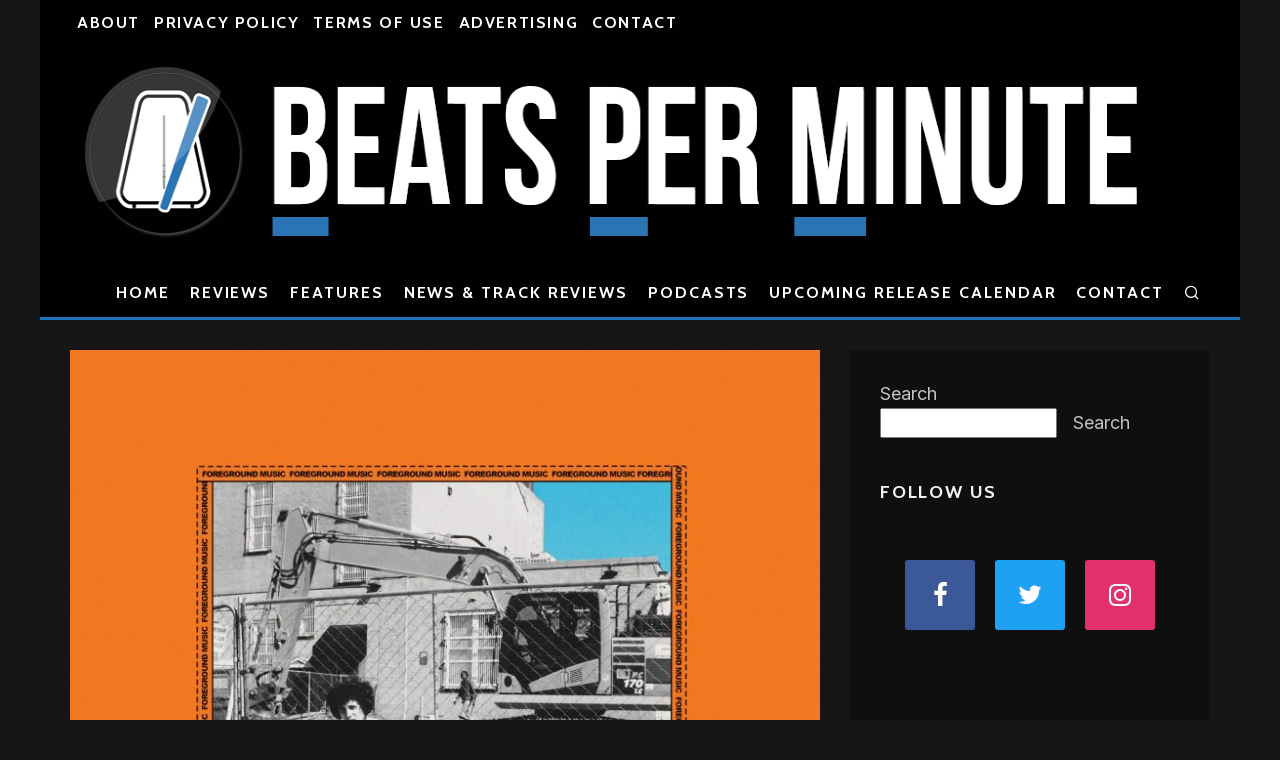

--- FILE ---
content_type: text/html; charset=UTF-8
request_url: https://beatsperminute.com/album-review-ron-gallo-foreground-music/
body_size: 28568
content:
<!DOCTYPE html>
<html lang="en-US">
<head>
	<meta charset="UTF-8">
			<meta name="viewport" content="width=device-width, height=device-height, initial-scale=1.0, minimum-scale=1.0">
		<link rel="profile" href="http://gmpg.org/xfn/11">
	
<!-- Author Meta Tags by Molongui Authorship, visit: https://wordpress.org/plugins/molongui-authorship/ -->
<meta name="author" content="Carlo Thomas">
<!-- /Molongui Authorship -->

<title>Album Review: Ron Gallo &#8211; Foreground Music &#8211; Beats Per Minute</title>
<script type="text/javascript">
/* <![CDATA[ */
window.JetpackScriptData = {"site":{"icon":"https://i0.wp.com/beatsperminute.com/wp-content/uploads/2021/07/bpm-logo.jpg?w=64\u0026ssl=1","title":"Beats Per Minute","host":"unknown","is_wpcom_platform":false}};
/* ]]> */
</script>
<meta name='robots' content='max-image-preview:large' />
<link rel='dns-prefetch' href='//stats.wp.com' />
<link rel='dns-prefetch' href='//fonts.googleapis.com' />
<link rel="alternate" type="application/rss+xml" title="Beats Per Minute &raquo; Feed" href="https://beatsperminute.com/feed/" />
<link rel="alternate" type="application/rss+xml" title="Beats Per Minute &raquo; Comments Feed" href="https://beatsperminute.com/comments/feed/" />
<link rel="alternate" title="oEmbed (JSON)" type="application/json+oembed" href="https://beatsperminute.com/wp-json/oembed/1.0/embed?url=https%3A%2F%2Fbeatsperminute.com%2Falbum-review-ron-gallo-foreground-music%2F" />
<link rel="alternate" title="oEmbed (XML)" type="text/xml+oembed" href="https://beatsperminute.com/wp-json/oembed/1.0/embed?url=https%3A%2F%2Fbeatsperminute.com%2Falbum-review-ron-gallo-foreground-music%2F&#038;format=xml" />
<style id='wp-img-auto-sizes-contain-inline-css' type='text/css'>
img:is([sizes=auto i],[sizes^="auto," i]){contain-intrinsic-size:3000px 1500px}
/*# sourceURL=wp-img-auto-sizes-contain-inline-css */
</style>
<style id='wp-emoji-styles-inline-css' type='text/css'>

	img.wp-smiley, img.emoji {
		display: inline !important;
		border: none !important;
		box-shadow: none !important;
		height: 1em !important;
		width: 1em !important;
		margin: 0 0.07em !important;
		vertical-align: -0.1em !important;
		background: none !important;
		padding: 0 !important;
	}
/*# sourceURL=wp-emoji-styles-inline-css */
</style>
<style id='wp-block-library-inline-css' type='text/css'>
:root{--wp-block-synced-color:#7a00df;--wp-block-synced-color--rgb:122,0,223;--wp-bound-block-color:var(--wp-block-synced-color);--wp-editor-canvas-background:#ddd;--wp-admin-theme-color:#007cba;--wp-admin-theme-color--rgb:0,124,186;--wp-admin-theme-color-darker-10:#006ba1;--wp-admin-theme-color-darker-10--rgb:0,107,160.5;--wp-admin-theme-color-darker-20:#005a87;--wp-admin-theme-color-darker-20--rgb:0,90,135;--wp-admin-border-width-focus:2px}@media (min-resolution:192dpi){:root{--wp-admin-border-width-focus:1.5px}}.wp-element-button{cursor:pointer}:root .has-very-light-gray-background-color{background-color:#eee}:root .has-very-dark-gray-background-color{background-color:#313131}:root .has-very-light-gray-color{color:#eee}:root .has-very-dark-gray-color{color:#313131}:root .has-vivid-green-cyan-to-vivid-cyan-blue-gradient-background{background:linear-gradient(135deg,#00d084,#0693e3)}:root .has-purple-crush-gradient-background{background:linear-gradient(135deg,#34e2e4,#4721fb 50%,#ab1dfe)}:root .has-hazy-dawn-gradient-background{background:linear-gradient(135deg,#faaca8,#dad0ec)}:root .has-subdued-olive-gradient-background{background:linear-gradient(135deg,#fafae1,#67a671)}:root .has-atomic-cream-gradient-background{background:linear-gradient(135deg,#fdd79a,#004a59)}:root .has-nightshade-gradient-background{background:linear-gradient(135deg,#330968,#31cdcf)}:root .has-midnight-gradient-background{background:linear-gradient(135deg,#020381,#2874fc)}:root{--wp--preset--font-size--normal:16px;--wp--preset--font-size--huge:42px}.has-regular-font-size{font-size:1em}.has-larger-font-size{font-size:2.625em}.has-normal-font-size{font-size:var(--wp--preset--font-size--normal)}.has-huge-font-size{font-size:var(--wp--preset--font-size--huge)}.has-text-align-center{text-align:center}.has-text-align-left{text-align:left}.has-text-align-right{text-align:right}.has-fit-text{white-space:nowrap!important}#end-resizable-editor-section{display:none}.aligncenter{clear:both}.items-justified-left{justify-content:flex-start}.items-justified-center{justify-content:center}.items-justified-right{justify-content:flex-end}.items-justified-space-between{justify-content:space-between}.screen-reader-text{border:0;clip-path:inset(50%);height:1px;margin:-1px;overflow:hidden;padding:0;position:absolute;width:1px;word-wrap:normal!important}.screen-reader-text:focus{background-color:#ddd;clip-path:none;color:#444;display:block;font-size:1em;height:auto;left:5px;line-height:normal;padding:15px 23px 14px;text-decoration:none;top:5px;width:auto;z-index:100000}html :where(.has-border-color){border-style:solid}html :where([style*=border-top-color]){border-top-style:solid}html :where([style*=border-right-color]){border-right-style:solid}html :where([style*=border-bottom-color]){border-bottom-style:solid}html :where([style*=border-left-color]){border-left-style:solid}html :where([style*=border-width]){border-style:solid}html :where([style*=border-top-width]){border-top-style:solid}html :where([style*=border-right-width]){border-right-style:solid}html :where([style*=border-bottom-width]){border-bottom-style:solid}html :where([style*=border-left-width]){border-left-style:solid}html :where(img[class*=wp-image-]){height:auto;max-width:100%}:where(figure){margin:0 0 1em}html :where(.is-position-sticky){--wp-admin--admin-bar--position-offset:var(--wp-admin--admin-bar--height,0px)}@media screen and (max-width:600px){html :where(.is-position-sticky){--wp-admin--admin-bar--position-offset:0px}}

/*# sourceURL=wp-block-library-inline-css */
</style><style id='wp-block-search-inline-css' type='text/css'>
.wp-block-search__button{margin-left:10px;word-break:normal}.wp-block-search__button.has-icon{line-height:0}.wp-block-search__button svg{height:1.25em;min-height:24px;min-width:24px;width:1.25em;fill:currentColor;vertical-align:text-bottom}:where(.wp-block-search__button){border:1px solid #ccc;padding:6px 10px}.wp-block-search__inside-wrapper{display:flex;flex:auto;flex-wrap:nowrap;max-width:100%}.wp-block-search__label{width:100%}.wp-block-search.wp-block-search__button-only .wp-block-search__button{box-sizing:border-box;display:flex;flex-shrink:0;justify-content:center;margin-left:0;max-width:100%}.wp-block-search.wp-block-search__button-only .wp-block-search__inside-wrapper{min-width:0!important;transition-property:width}.wp-block-search.wp-block-search__button-only .wp-block-search__input{flex-basis:100%;transition-duration:.3s}.wp-block-search.wp-block-search__button-only.wp-block-search__searchfield-hidden,.wp-block-search.wp-block-search__button-only.wp-block-search__searchfield-hidden .wp-block-search__inside-wrapper{overflow:hidden}.wp-block-search.wp-block-search__button-only.wp-block-search__searchfield-hidden .wp-block-search__input{border-left-width:0!important;border-right-width:0!important;flex-basis:0;flex-grow:0;margin:0;min-width:0!important;padding-left:0!important;padding-right:0!important;width:0!important}:where(.wp-block-search__input){appearance:none;border:1px solid #949494;flex-grow:1;font-family:inherit;font-size:inherit;font-style:inherit;font-weight:inherit;letter-spacing:inherit;line-height:inherit;margin-left:0;margin-right:0;min-width:3rem;padding:8px;text-decoration:unset!important;text-transform:inherit}:where(.wp-block-search__button-inside .wp-block-search__inside-wrapper){background-color:#fff;border:1px solid #949494;box-sizing:border-box;padding:4px}:where(.wp-block-search__button-inside .wp-block-search__inside-wrapper) .wp-block-search__input{border:none;border-radius:0;padding:0 4px}:where(.wp-block-search__button-inside .wp-block-search__inside-wrapper) .wp-block-search__input:focus{outline:none}:where(.wp-block-search__button-inside .wp-block-search__inside-wrapper) :where(.wp-block-search__button){padding:4px 8px}.wp-block-search.aligncenter .wp-block-search__inside-wrapper{margin:auto}.wp-block[data-align=right] .wp-block-search.wp-block-search__button-only .wp-block-search__inside-wrapper{float:right}
/*# sourceURL=https://beatsperminute.com/wp-includes/blocks/search/style.min.css */
</style>
<style id='wp-block-paragraph-inline-css' type='text/css'>
.is-small-text{font-size:.875em}.is-regular-text{font-size:1em}.is-large-text{font-size:2.25em}.is-larger-text{font-size:3em}.has-drop-cap:not(:focus):first-letter{float:left;font-size:8.4em;font-style:normal;font-weight:100;line-height:.68;margin:.05em .1em 0 0;text-transform:uppercase}body.rtl .has-drop-cap:not(:focus):first-letter{float:none;margin-left:.1em}p.has-drop-cap.has-background{overflow:hidden}:root :where(p.has-background){padding:1.25em 2.375em}:where(p.has-text-color:not(.has-link-color)) a{color:inherit}p.has-text-align-left[style*="writing-mode:vertical-lr"],p.has-text-align-right[style*="writing-mode:vertical-rl"]{rotate:180deg}
/*# sourceURL=https://beatsperminute.com/wp-includes/blocks/paragraph/style.min.css */
</style>
<style id='global-styles-inline-css' type='text/css'>
:root{--wp--preset--aspect-ratio--square: 1;--wp--preset--aspect-ratio--4-3: 4/3;--wp--preset--aspect-ratio--3-4: 3/4;--wp--preset--aspect-ratio--3-2: 3/2;--wp--preset--aspect-ratio--2-3: 2/3;--wp--preset--aspect-ratio--16-9: 16/9;--wp--preset--aspect-ratio--9-16: 9/16;--wp--preset--color--black: #000000;--wp--preset--color--cyan-bluish-gray: #abb8c3;--wp--preset--color--white: #ffffff;--wp--preset--color--pale-pink: #f78da7;--wp--preset--color--vivid-red: #cf2e2e;--wp--preset--color--luminous-vivid-orange: #ff6900;--wp--preset--color--luminous-vivid-amber: #fcb900;--wp--preset--color--light-green-cyan: #7bdcb5;--wp--preset--color--vivid-green-cyan: #00d084;--wp--preset--color--pale-cyan-blue: #8ed1fc;--wp--preset--color--vivid-cyan-blue: #0693e3;--wp--preset--color--vivid-purple: #9b51e0;--wp--preset--gradient--vivid-cyan-blue-to-vivid-purple: linear-gradient(135deg,rgb(6,147,227) 0%,rgb(155,81,224) 100%);--wp--preset--gradient--light-green-cyan-to-vivid-green-cyan: linear-gradient(135deg,rgb(122,220,180) 0%,rgb(0,208,130) 100%);--wp--preset--gradient--luminous-vivid-amber-to-luminous-vivid-orange: linear-gradient(135deg,rgb(252,185,0) 0%,rgb(255,105,0) 100%);--wp--preset--gradient--luminous-vivid-orange-to-vivid-red: linear-gradient(135deg,rgb(255,105,0) 0%,rgb(207,46,46) 100%);--wp--preset--gradient--very-light-gray-to-cyan-bluish-gray: linear-gradient(135deg,rgb(238,238,238) 0%,rgb(169,184,195) 100%);--wp--preset--gradient--cool-to-warm-spectrum: linear-gradient(135deg,rgb(74,234,220) 0%,rgb(151,120,209) 20%,rgb(207,42,186) 40%,rgb(238,44,130) 60%,rgb(251,105,98) 80%,rgb(254,248,76) 100%);--wp--preset--gradient--blush-light-purple: linear-gradient(135deg,rgb(255,206,236) 0%,rgb(152,150,240) 100%);--wp--preset--gradient--blush-bordeaux: linear-gradient(135deg,rgb(254,205,165) 0%,rgb(254,45,45) 50%,rgb(107,0,62) 100%);--wp--preset--gradient--luminous-dusk: linear-gradient(135deg,rgb(255,203,112) 0%,rgb(199,81,192) 50%,rgb(65,88,208) 100%);--wp--preset--gradient--pale-ocean: linear-gradient(135deg,rgb(255,245,203) 0%,rgb(182,227,212) 50%,rgb(51,167,181) 100%);--wp--preset--gradient--electric-grass: linear-gradient(135deg,rgb(202,248,128) 0%,rgb(113,206,126) 100%);--wp--preset--gradient--midnight: linear-gradient(135deg,rgb(2,3,129) 0%,rgb(40,116,252) 100%);--wp--preset--font-size--small: 13px;--wp--preset--font-size--medium: 20px;--wp--preset--font-size--large: 36px;--wp--preset--font-size--x-large: 42px;--wp--preset--spacing--20: 0.44rem;--wp--preset--spacing--30: 0.67rem;--wp--preset--spacing--40: 1rem;--wp--preset--spacing--50: 1.5rem;--wp--preset--spacing--60: 2.25rem;--wp--preset--spacing--70: 3.38rem;--wp--preset--spacing--80: 5.06rem;--wp--preset--shadow--natural: 6px 6px 9px rgba(0, 0, 0, 0.2);--wp--preset--shadow--deep: 12px 12px 50px rgba(0, 0, 0, 0.4);--wp--preset--shadow--sharp: 6px 6px 0px rgba(0, 0, 0, 0.2);--wp--preset--shadow--outlined: 6px 6px 0px -3px rgb(255, 255, 255), 6px 6px rgb(0, 0, 0);--wp--preset--shadow--crisp: 6px 6px 0px rgb(0, 0, 0);}:where(.is-layout-flex){gap: 0.5em;}:where(.is-layout-grid){gap: 0.5em;}body .is-layout-flex{display: flex;}.is-layout-flex{flex-wrap: wrap;align-items: center;}.is-layout-flex > :is(*, div){margin: 0;}body .is-layout-grid{display: grid;}.is-layout-grid > :is(*, div){margin: 0;}:where(.wp-block-columns.is-layout-flex){gap: 2em;}:where(.wp-block-columns.is-layout-grid){gap: 2em;}:where(.wp-block-post-template.is-layout-flex){gap: 1.25em;}:where(.wp-block-post-template.is-layout-grid){gap: 1.25em;}.has-black-color{color: var(--wp--preset--color--black) !important;}.has-cyan-bluish-gray-color{color: var(--wp--preset--color--cyan-bluish-gray) !important;}.has-white-color{color: var(--wp--preset--color--white) !important;}.has-pale-pink-color{color: var(--wp--preset--color--pale-pink) !important;}.has-vivid-red-color{color: var(--wp--preset--color--vivid-red) !important;}.has-luminous-vivid-orange-color{color: var(--wp--preset--color--luminous-vivid-orange) !important;}.has-luminous-vivid-amber-color{color: var(--wp--preset--color--luminous-vivid-amber) !important;}.has-light-green-cyan-color{color: var(--wp--preset--color--light-green-cyan) !important;}.has-vivid-green-cyan-color{color: var(--wp--preset--color--vivid-green-cyan) !important;}.has-pale-cyan-blue-color{color: var(--wp--preset--color--pale-cyan-blue) !important;}.has-vivid-cyan-blue-color{color: var(--wp--preset--color--vivid-cyan-blue) !important;}.has-vivid-purple-color{color: var(--wp--preset--color--vivid-purple) !important;}.has-black-background-color{background-color: var(--wp--preset--color--black) !important;}.has-cyan-bluish-gray-background-color{background-color: var(--wp--preset--color--cyan-bluish-gray) !important;}.has-white-background-color{background-color: var(--wp--preset--color--white) !important;}.has-pale-pink-background-color{background-color: var(--wp--preset--color--pale-pink) !important;}.has-vivid-red-background-color{background-color: var(--wp--preset--color--vivid-red) !important;}.has-luminous-vivid-orange-background-color{background-color: var(--wp--preset--color--luminous-vivid-orange) !important;}.has-luminous-vivid-amber-background-color{background-color: var(--wp--preset--color--luminous-vivid-amber) !important;}.has-light-green-cyan-background-color{background-color: var(--wp--preset--color--light-green-cyan) !important;}.has-vivid-green-cyan-background-color{background-color: var(--wp--preset--color--vivid-green-cyan) !important;}.has-pale-cyan-blue-background-color{background-color: var(--wp--preset--color--pale-cyan-blue) !important;}.has-vivid-cyan-blue-background-color{background-color: var(--wp--preset--color--vivid-cyan-blue) !important;}.has-vivid-purple-background-color{background-color: var(--wp--preset--color--vivid-purple) !important;}.has-black-border-color{border-color: var(--wp--preset--color--black) !important;}.has-cyan-bluish-gray-border-color{border-color: var(--wp--preset--color--cyan-bluish-gray) !important;}.has-white-border-color{border-color: var(--wp--preset--color--white) !important;}.has-pale-pink-border-color{border-color: var(--wp--preset--color--pale-pink) !important;}.has-vivid-red-border-color{border-color: var(--wp--preset--color--vivid-red) !important;}.has-luminous-vivid-orange-border-color{border-color: var(--wp--preset--color--luminous-vivid-orange) !important;}.has-luminous-vivid-amber-border-color{border-color: var(--wp--preset--color--luminous-vivid-amber) !important;}.has-light-green-cyan-border-color{border-color: var(--wp--preset--color--light-green-cyan) !important;}.has-vivid-green-cyan-border-color{border-color: var(--wp--preset--color--vivid-green-cyan) !important;}.has-pale-cyan-blue-border-color{border-color: var(--wp--preset--color--pale-cyan-blue) !important;}.has-vivid-cyan-blue-border-color{border-color: var(--wp--preset--color--vivid-cyan-blue) !important;}.has-vivid-purple-border-color{border-color: var(--wp--preset--color--vivid-purple) !important;}.has-vivid-cyan-blue-to-vivid-purple-gradient-background{background: var(--wp--preset--gradient--vivid-cyan-blue-to-vivid-purple) !important;}.has-light-green-cyan-to-vivid-green-cyan-gradient-background{background: var(--wp--preset--gradient--light-green-cyan-to-vivid-green-cyan) !important;}.has-luminous-vivid-amber-to-luminous-vivid-orange-gradient-background{background: var(--wp--preset--gradient--luminous-vivid-amber-to-luminous-vivid-orange) !important;}.has-luminous-vivid-orange-to-vivid-red-gradient-background{background: var(--wp--preset--gradient--luminous-vivid-orange-to-vivid-red) !important;}.has-very-light-gray-to-cyan-bluish-gray-gradient-background{background: var(--wp--preset--gradient--very-light-gray-to-cyan-bluish-gray) !important;}.has-cool-to-warm-spectrum-gradient-background{background: var(--wp--preset--gradient--cool-to-warm-spectrum) !important;}.has-blush-light-purple-gradient-background{background: var(--wp--preset--gradient--blush-light-purple) !important;}.has-blush-bordeaux-gradient-background{background: var(--wp--preset--gradient--blush-bordeaux) !important;}.has-luminous-dusk-gradient-background{background: var(--wp--preset--gradient--luminous-dusk) !important;}.has-pale-ocean-gradient-background{background: var(--wp--preset--gradient--pale-ocean) !important;}.has-electric-grass-gradient-background{background: var(--wp--preset--gradient--electric-grass) !important;}.has-midnight-gradient-background{background: var(--wp--preset--gradient--midnight) !important;}.has-small-font-size{font-size: var(--wp--preset--font-size--small) !important;}.has-medium-font-size{font-size: var(--wp--preset--font-size--medium) !important;}.has-large-font-size{font-size: var(--wp--preset--font-size--large) !important;}.has-x-large-font-size{font-size: var(--wp--preset--font-size--x-large) !important;}
/*# sourceURL=global-styles-inline-css */
</style>

<style id='classic-theme-styles-inline-css' type='text/css'>
/*! This file is auto-generated */
.wp-block-button__link{color:#fff;background-color:#32373c;border-radius:9999px;box-shadow:none;text-decoration:none;padding:calc(.667em + 2px) calc(1.333em + 2px);font-size:1.125em}.wp-block-file__button{background:#32373c;color:#fff;text-decoration:none}
/*# sourceURL=/wp-includes/css/classic-themes.min.css */
</style>
<style id='darkmodetg-inline-css' type='text/css'>
html{opacity:1}html.dmtg-fade{opacity:0;background:#ffffff}.darkmode--activated embed,.darkmode--activated iframe,.darkmode--activated img,.darkmode--activated video{filter:invert(100%)}.darkmode--activated embed:fullscreen,.darkmode--activated iframe:fullscreen,.darkmode--activated video:fullscreen{filter:invert(0%)}.darkmode--activated [style*="background-image: url"],.darkmode--activated [style*="background-image:url"]{filter:invert(100%)}.darkmode--activated .wp-block-cover[style*="background-image: url"] .wp-block-cover[style*="background-image: url"],.darkmode--activated .wp-block-cover[style*="background-image: url"] .wp-block-cover[style*="background-image:url"],.darkmode--activated .wp-block-cover[style*="background-image: url"] embed,.darkmode--activated .wp-block-cover[style*="background-image: url"] figure[class*=wp-duotone-],.darkmode--activated .wp-block-cover[style*="background-image: url"] iframe,.darkmode--activated .wp-block-cover[style*="background-image: url"] img,.darkmode--activated .wp-block-cover[style*="background-image: url"] video,.darkmode--activated .wp-block-cover[style*="background-image:url"] .wp-block-cover[style*="background-image: url"],.darkmode--activated .wp-block-cover[style*="background-image:url"] .wp-block-cover[style*="background-image:url"],.darkmode--activated .wp-block-cover[style*="background-image:url"] embed,.darkmode--activated .wp-block-cover[style*="background-image:url"] figure[class*=wp-duotone-],.darkmode--activated .wp-block-cover[style*="background-image:url"] iframe,.darkmode--activated .wp-block-cover[style*="background-image:url"] img,.darkmode--activated .wp-block-cover[style*="background-image:url"] video{filter:invert(0)}.darkmode--activated figure[class*=wp-duotone-]{filter:invert(1)}body.custom-background.darkmode--activated .darkmode-background{background:#fff;mix-blend-mode:difference}.darkmode--activated .dmt-filter-1{filter:invert(1)!important}.darkmode--activated .dmt-filter-0{filter:invert(0)!important}
/*# sourceURL=darkmodetg-inline-css */
</style>
<link rel='stylesheet' id='codetipi-15zine-style-css' href='https://beatsperminute.com/wp-content/themes/15zine/assets/css/style.min.css?ver=3.3.9.8' type='text/css' media='all' />
<style id='codetipi-15zine-style-inline-css' type='text/css'>
.link-color-wrap > * > a,.link-color-wrap > * > ul a{ color: #1f92c4;}.link-color-wrap > * > a:hover,.link-color-wrap > * > ul a:hover{ color: #4f23e0;}body{ color: #2e2e2e;}.site-footer{ color: #fff;}body{font-size:16px;font-weight:400;line-height:1.6;text-transform:none;}.excerpt{font-size:14px;font-weight:400;line-height:1.6;text-transform:none;}.preview-thumbnail .title, .preview-review .title{font-size:14px;font-weight:700;letter-spacing:0.1em;line-height:1.3;text-transform:uppercase;}.byline{font-size:12px;font-weight:700;letter-spacing:0.1em;line-height:1.3;text-transform:uppercase;}.tipi-button, .button__back__home{font-size:16px;font-weight:700;letter-spacing:0.1em;text-transform:uppercase;}.breadcrumbs{font-size:13px;font-weight:400;letter-spacing:0.1em;text-transform:none;}.secondary-menu-wrap{font-size:16px;font-weight:700;letter-spacing:0.1em;line-height:1;text-transform:uppercase;}.preview-slider.title-s .title{font-size:14px;font-weight:700;letter-spacing:0.1em;line-height:1.3;text-transform:uppercase;}.preview-slider.title-m .title{font-size:14px;font-weight:700;letter-spacing:0.1em;line-height:1.3;text-transform:uppercase;}.preview-slider.title-l .title{font-size:14px;font-weight:700;letter-spacing:0.1em;line-height:1.3;text-transform:uppercase;}.preview-slider.title-xl .title{font-size:14px;font-weight:700;letter-spacing:0.1em;line-height:1.3;text-transform:uppercase;}.preview-grid.title-s .title{font-size:14px;font-weight:700;letter-spacing:0.1em;line-height:1.3;text-transform:uppercase;}.preview-grid.title-m .title{font-size:14px;font-weight:700;letter-spacing:0.1em;line-height:1.3;text-transform:uppercase;}.preview-grid.title-l .title{font-size:14px;font-weight:700;letter-spacing:0.1em;line-height:1.3;text-transform:uppercase;}.preview-classic .title{font-size:14px;font-weight:700;letter-spacing:0.1em;line-height:1.3;text-transform:uppercase;}.preview-2 .title{font-size:14px;font-weight:700;letter-spacing:0.1em;line-height:1.3;text-transform:uppercase;}.entry-content blockquote, .entry-content .wp-block-pullquote p{font-size:18px;font-weight:400;line-height:1.5;text-transform:none;}.hero-wrap .caption, .gallery-block__wrap .caption{font-size:10px;font-weight:400;line-height:1.2;text-transform:none;}.main-navigation{font-size:16px;font-weight:700;letter-spacing:0.12em;line-height:1;text-transform:uppercase;}.hero-meta.tipi-s-typo .title{font-size:18px;font-weight:700;letter-spacing:0.1em;line-height:1.3;text-transform:uppercase;}.hero-meta.tipi-m-typo .title{font-size:18px;font-weight:700;letter-spacing:0.1em;line-height:1.3;text-transform:uppercase;}.hero-meta.tipi-l-typo .title{font-size:18px;font-weight:700;letter-spacing:0.1em;line-height:1.3;text-transform:uppercase;}.entry-content h1{font-size:18px;font-weight:700;letter-spacing:0.1em;line-height:1.3;text-transform:none;}.entry-content h2{font-size:20px;font-weight:700;letter-spacing:0.1em;line-height:1.3;text-transform:none;}.entry-content h3{font-size:20px;font-weight:700;letter-spacing:0.1em;line-height:1.3;text-transform:none;}.entry-content h4{font-size:18px;font-weight:700;letter-spacing:0.1em;line-height:1.3;text-transform:none;}.entry-content h5{font-size:16px;font-weight:700;letter-spacing:0.1em;line-height:1.3;text-transform:none;}.widget-title{font-size:16px;font-weight:700;letter-spacing:0.1em;line-height:1.3;text-transform:uppercase;}.block-title-wrap .title{font-size:18px;font-weight:700;letter-spacing:0.1em;line-height:1.2;text-transform:none;}.block-subtitle{font-size:15px;font-weight:700;letter-spacing:0.1em;line-height:1.3;text-transform:none;}.preview-classic { padding-bottom: 20px; }.block-wrap-classic .block ~ .block .preview-1:first-child { padding-top: 20px; }.preview-thumbnail { padding-bottom: 20px; }.codetipi-15zine-widget .preview-thumbnail { padding-bottom: 15px; }.preview-classic{ border-bottom:2px dotted #f2f2f2;}.preview-classic { margin-bottom: 20px; }.block-wrap-bs-62 .block ~ .block, .block-wrap-classic .block ~ .block .preview-1:first-child { margin-top: 20px; }.block-wrap-classic .block ~ .block .preview-1:first-child{ border-top:2px dotted #f2f2f2;}.preview-classic { margin-bottom: 20px; }.block-wrap-bs-62 .block ~ .block, .block-wrap-classic .block ~ .block .preview-1:first-child { margin-top: 20px; }.preview-thumbnail{ border-bottom:1px dotted #f2f2f2;}.preview-thumbnail { margin-bottom: 20px; }.codetipi-15zine-widget .preview-thumbnail { margin-bottom: 15px; }.main-menu-logo img { width: 110px; }.mm-submenu-2 .mm-51 .menu-wrap > .sub-menu > li > a { color: #f2c231; }.cb-review-box .cb-bar .cb-overlay span { background: #f9db32; }.cb-review-box i { color: #f9db32; }.preview-slider.tile-overlay--1:after, .preview-slider.tile-overlay--2 .meta:after { opacity: 0.25; }.preview-grid.tile-overlay--1:after, .preview-grid.tile-overlay--2 .meta:after { opacity: 0.25; }.main-navigation-border { border-bottom-color: #1e73be; }.cb-mm-on.cb-menu-light #cb-nav-bar .cb-main-nav > li:hover, .cb-mm-on.cb-menu-dark #cb-nav-bar .cb-main-nav > li:hover { background: #2b74b4; }body {}body, #respond, .cb-font-body, .font-b { font-family: 'Inter',sans-serif; }h1, h2, h3, h4, h5, h6, .cb-font-header, .font-h, #bbp-user-navigation, .cb-byline, .product_meta, .price, .woocommerce-review-link, .cart_item, .cart-collaterals .cart_totals th { font-family: 'Cabin',sans-serif }.main-menu > li > a, .main-menu-wrap .menu-icons > li > a {
		padding-top: 15px;
		padding-bottom: 15px;
	}.secondary-menu-wrap .menu-icons > li > a, .secondary-menu-wrap .secondary-menu > li > a {
		padding-top: 15px;
		padding-bottom: 15px;
	}.site-mob-header:not(.site-mob-header-11) .header-padding .logo-main-wrap, .site-mob-header:not(.site-mob-header-11) .header-padding .icons-wrap a, .site-mob-header-11 .header-padding {
		padding-top: 20px;
		padding-bottom: 20px;
	}.grid-spacing { border-top-width: 3px; }@media only screen and (min-width: 481px) {.block-wrap-slider:not(.block-wrap-51) .slider-spacing { margin-right: 3px;}.block--feature.block-wrap-slider .block-inner-style { padding-top: 3px;}}@media only screen and (min-width: 768px) {.grid-spacing { border-right-width: 3px; }.block-wrap-55 .slide { margin-right: 3px!important; }.block-wrap-grid:not(.block-wrap-81) .block { width: calc( 100% + 3px ); }.preview-slider.tile-overlay--1:hover:after, .preview-slider.tile-overlay--2.tile-overlay--gradient:hover:after, .preview-slider.tile-overlay--2:hover .meta:after { opacity: 0.75 ; }.preview-grid.tile-overlay--1:hover:after, .preview-grid.tile-overlay--2.tile-overlay--gradient:hover:after, .preview-grid.tile-overlay--2:hover .meta:after { opacity: 0.75 ; }}@media only screen and (min-width: 1020px) {.site-header .header-padding {
		padding-top: 20px;
		padding-bottom: 20px;
	}body{font-size:18px;}.excerpt{font-size:16px;}.byline{font-size:14px;}.tipi-button, .button__back__home{font-size:12px;}.breadcrumbs{font-size:11px;}.preview-slider.title-s .title{font-size:16px;}.preview-slider.title-m .title{font-size:16px;}.preview-slider.title-l .title{font-size:32px;}.preview-slider.title-xl .title{font-size:38px;}.preview-grid.title-s .title{font-size:16px;}.preview-grid.title-m .title{font-size:16px;}.preview-grid.title-l .title{font-size:32px;}.preview-classic .title{font-size:16px;}.preview-2 .title{font-size:20px;}.entry-content blockquote, .entry-content .wp-block-pullquote p{font-size:30px;}.hero-meta.tipi-s-typo .title{font-size:30px;}.hero-meta.tipi-m-typo .title{font-size:40px;}.hero-meta.tipi-l-typo .title{font-size:50px;}.entry-content h1{font-size:50px;}.entry-content h2{font-size:30px;}.entry-content h3{font-size:24px;}.entry-content h4{font-size:20px;}.entry-content h5{font-size:18px;}.widget-title{font-size:18px;}.block-title-wrap .title{font-size:36px;}}.single-content .entry-content h3 {
    color: 'black';
    text-decoration: underline 8px;
    text-decoration-color: #2b74b4;
    font-size: 40px;
    align-self: right;
    text-underline-offset: 9px;
}

#recommended {
    margin-top: 42px;
}

#rating {
    float: right;
}

#review-label-year {
    margin-bottom: 10px;
    font-weight: bold;
}
/*# sourceURL=codetipi-15zine-style-inline-css */
</style>
<link rel='stylesheet' id='codetipi-15zine-fonts-css' href='https://fonts.googleapis.com/css?family=Cabin%3A400%2C700%7CInter%3A400%2C700&#038;display=swap' type='text/css' media='all' />
<link rel='stylesheet' id='swipebox-css' href='https://beatsperminute.com/wp-content/themes/15zine/assets/css/swipebox.min.css?ver=1.4.4' type='text/css' media='all' />
<script type="text/javascript" id="darkmodetg-fade-js-after">
/* <![CDATA[ */
("true"===window.localStorage.darkmode)&&document.documentElement.classList.add("dmtg-fade");
//# sourceURL=darkmodetg-fade-js-after
/* ]]> */
</script>
<script type="text/javascript" src="https://beatsperminute.com/wp-includes/js/jquery/jquery.min.js?ver=3.7.1" id="jquery-core-js"></script>
<script type="text/javascript" src="https://beatsperminute.com/wp-includes/js/jquery/jquery-migrate.min.js?ver=3.4.1" id="jquery-migrate-js"></script>
<link rel="https://api.w.org/" href="https://beatsperminute.com/wp-json/" /><link rel="alternate" title="JSON" type="application/json" href="https://beatsperminute.com/wp-json/wp/v2/posts/137558" /><link rel="EditURI" type="application/rsd+xml" title="RSD" href="https://beatsperminute.com/xmlrpc.php?rsd" />
<link rel="canonical" href="https://beatsperminute.com/album-review-ron-gallo-foreground-music/" />
<link rel='shortlink' href='https://beatsperminute.com/?p=137558' />
	<style>img#wpstats{display:none}</style>
		            <style>
                .molongui-disabled-link
                {
                    border-bottom: none !important;
                    text-decoration: none !important;
                    color: inherit !important;
                    cursor: inherit !important;
                }
                .molongui-disabled-link:hover,
                .molongui-disabled-link:hover span
                {
                    border-bottom: none !important;
                    text-decoration: none !important;
                    color: inherit !important;
                    cursor: inherit !important;
                }
            </style>
            <link rel="preload" type="font/woff2" as="font" href="https://beatsperminute.com/wp-content/themes/15zine/assets/css/15zine/codetipi-15zine.woff2?9oa0lg" crossorigin><link rel="dns-prefetch" href="//fonts.googleapis.com"><link rel="preconnect" href="https://fonts.gstatic.com/" crossorigin>	<meta property="og:title" content="Album Review: Ron Gallo &#8211; Foreground Music">
	<meta property="og:description" content="Music News, Reviews, Interviews, Videos and MP3s">
	<meta property="og:image" content="https://beatsperminute.com/wp-content/uploads/2023/03/ron-gallo-foreground-music.jpeg">
	<meta property="og:url" content="https://beatsperminute.com/album-review-ron-gallo-foreground-music/">
	<meta name="twitter:card" content="summary_large_image">
	<meta property="og:site_name" content="Beats Per Minute">
	<meta property="og:type" content="website">
	<link rel="icon" href="https://beatsperminute.com/wp-content/uploads/2021/07/bpm-logo.jpg" sizes="32x32" />
<link rel="icon" href="https://beatsperminute.com/wp-content/uploads/2021/07/bpm-logo.jpg" sizes="192x192" />
<link rel="apple-touch-icon" href="https://beatsperminute.com/wp-content/uploads/2021/07/bpm-logo.jpg" />
<meta name="msapplication-TileImage" content="https://beatsperminute.com/wp-content/uploads/2021/07/bpm-logo.jpg" />
		<style type="text/css" id="wp-custom-css">
			.sp_review_rating {
        font-size: 40px;
				text-decoration: underline;
			  text-decoration-thickness: 10px;
				text-decoration-color: #2b74b4;
		    float: right;
}

.wp-lnp-btn {
  display: inline-block;
  text-align: center;
  vertical-align: middle;
  border: 1px solid transparent;
  padding: 8px 12px;
  line-height: 1.4;
  border-radius: 2px;
  background-color: orange;
  color: white;
}		</style>
		<style id='codetipi-15zine-logo-inline-css' type='text/css'>
@media only screen and (min-width: 1200px) {.logo-main img{ display:inline-block; width:1200px; height:183px;}}
/*# sourceURL=codetipi-15zine-logo-inline-css */
</style>
<style id='codetipi-15zine-mm-style-inline-css' type='text/css'>

			.main-menu-bar-color-1 .main-menu .mm-color.menu-item-101627.active > a,
			.main-menu-bar-color-1.mm-ani-0 .main-menu .mm-color.menu-item-101627:hover > a,
			.main-menu-bar-color-1 .main-menu .current-menu-item.menu-item-101627 > a
			{ background: #2b74b4; }.main-navigation .menu-item-101627 .menu-wrap > * { border-top-color: #2b74b4!important; }

			.main-menu-bar-color-1 .main-menu .mm-color.menu-item-100447.active > a,
			.main-menu-bar-color-1.mm-ani-0 .main-menu .mm-color.menu-item-100447:hover > a,
			.main-menu-bar-color-1 .main-menu .current-menu-item.menu-item-100447 > a
			{ background: #2b74b4; }.main-navigation .menu-item-100447 .menu-wrap > * { border-top-color: #2b74b4!important; }

			.main-menu-bar-color-1 .main-menu .mm-color.menu-item-100443.active > a,
			.main-menu-bar-color-1.mm-ani-0 .main-menu .mm-color.menu-item-100443:hover > a,
			.main-menu-bar-color-1 .main-menu .current-menu-item.menu-item-100443 > a
			{ background: #2b74b4; }.main-navigation .menu-item-100443 .menu-wrap > * { border-top-color: #2b74b4!important; }

			.main-menu-bar-color-1 .main-menu .mm-color.menu-item-100446.active > a,
			.main-menu-bar-color-1.mm-ani-0 .main-menu .mm-color.menu-item-100446:hover > a,
			.main-menu-bar-color-1 .main-menu .current-menu-item.menu-item-100446 > a
			{ background: #2b74b4; }.main-navigation .menu-item-100446 .menu-wrap > * { border-top-color: #2b74b4!important; }

			.main-menu-bar-color-1 .main-menu .mm-color.menu-item-107098.active > a,
			.main-menu-bar-color-1.mm-ani-0 .main-menu .mm-color.menu-item-107098:hover > a,
			.main-menu-bar-color-1 .main-menu .current-menu-item.menu-item-107098 > a
			{ background: #2b74b4; }.main-navigation .menu-item-107098 .menu-wrap > * { border-top-color: #2b74b4!important; }

			.main-menu-bar-color-1 .main-menu .mm-color.menu-item-102072.active > a,
			.main-menu-bar-color-1.mm-ani-0 .main-menu .mm-color.menu-item-102072:hover > a,
			.main-menu-bar-color-1 .main-menu .current-menu-item.menu-item-102072 > a
			{ background: #2b74b4; }.main-navigation .menu-item-102072 .menu-wrap > * { border-top-color: #2b74b4!important; }

			.main-menu-bar-color-1 .main-menu .mm-color.menu-item-102113.active > a,
			.main-menu-bar-color-1.mm-ani-0 .main-menu .mm-color.menu-item-102113:hover > a,
			.main-menu-bar-color-1 .main-menu .current-menu-item.menu-item-102113 > a
			{ background: #2b74b4; }.main-navigation .menu-item-102113 .menu-wrap > * { border-top-color: #2b74b4!important; }
/*# sourceURL=codetipi-15zine-mm-style-inline-css */
</style>
</head>
<body class="wp-singular post-template-default single single-post postid-137558 single-format-standard wp-theme-15zine wp-child-theme-15 mob-fi-tall  cb-body-dark cb-footer-dark body-mob-header-1 site-mob-menu-a-4 site-mob-menu-1 mm-submenu-2">
			<div id="cb-outer-container" class="site">
		<header id="mobhead" class="site-header-block site-mob-header tipi-l-0 site-mob-header-1 sticky-menu-1 sticky-top site-skin-2"><div class="bg-area header-padding tipi-row side-spacing tipi-vertical-c">
	<ul class="menu-left icons-wrap tipi-vertical-c">
		<li class="codetipi-15zine-icon vertical-c"><a href="#" class="mob-tr-open" data-target="slide-menu"><i class="codetipi-15zine-i-menu" aria-hidden="true"></i></a></li>	</ul>
	<div class="logo-main-wrap logo-mob-wrap">
		<div class="logo logo-mobile"><a href="https://beatsperminute.com" data-pin-nopin="true"><img src="https://beatsperminute.com/wp-content/uploads/2020/02/beatsperminute.png" srcset="https://beatsperminute.com/wp-content/uploads/2020/02/beatsperminute.png 2x" width="1200" height="183"></a></div>	</div>
	<ul class="menu-right icons-wrap tipi-vertical-c">
		<li class="codetipi-15zine-icon cb-icon-search cb-menu-icon vertical-c"><a href="#" data-title="Search" class="tipi-tip tipi-tip-b vertical-c modal-tr" data-type="search"><i class="codetipi-15zine-i-search" aria-hidden="true"></i></a></li>			</ul>
</div>
</header><!-- .site-mob-header --><div id="mob-line" class="tipi-l-0"></div>		<div id="cb-container" class="site-inner container clearfix">
	<div id="cb-top-menu" class="secondary-menu-wrap cb-font-header tipi-m-0-down clearfix site-skin-2 wrap">
		<div class="cb-top-menu-wrap tipi-flex side-spacing">
			<ul class="cb-top-nav secondary-menu tipi-flex"><li id="menu-item-101611" class="menu-item menu-item-type-post_type menu-item-object-page menu-item-has-children dropper standard-drop menu-item-101611"><a href="https://beatsperminute.com/about/">About</a>
<ul class="sub-menu">
	<li id="menu-item-101612" class="menu-item menu-item-type-post_type menu-item-object-page menu-item-has-children dropper standard-drop menu-item-101612"><a href="https://beatsperminute.com/about/rating-system/">Rating System</a>
	<ul class="sub-menu">
		<li id="menu-item-101613" class="menu-item menu-item-type-post_type menu-item-object-page dropper standard-drop menu-item-101613"><a href="https://beatsperminute.com/about/rating-system/dummies/">Rating System for Dummies</a></li>
	</ul>
</li>
</ul>
</li>
<li id="menu-item-101607" class="menu-item menu-item-type-post_type menu-item-object-page dropper standard-drop menu-item-101607"><a href="https://beatsperminute.com/privacy-policy/">Privacy Policy</a></li>
<li id="menu-item-101608" class="menu-item menu-item-type-post_type menu-item-object-page dropper standard-drop menu-item-101608"><a href="https://beatsperminute.com/terms-of-use/">Terms of Use</a></li>
<li id="menu-item-101609" class="menu-item menu-item-type-post_type menu-item-object-page dropper standard-drop menu-item-101609"><a href="https://beatsperminute.com/advertise/">Advertising</a></li>
<li id="menu-item-101614" class="menu-item menu-item-type-post_type menu-item-object-page dropper standard-drop menu-item-101614"><a href="https://beatsperminute.com/contact/">Contact</a></li>
</ul>		</div>
	</div>
	<header id="masthead" class="site-header-block site-header clearfix site-header-2 header-skin-2 site-img-1 mm-ani-1 mm-skin-2 main-menu-skin-1 main-menu-width-3 main-menu-bar-color-1 wrap logo-only-when-stuck main-menu-c"><div class="bg-area">
			<div class="logo-main-wrap tipi-flex-lcr header-padding tipi-vertical-c tipi-flex-eq-height logo-main-wrap-center side-spacing">
			<div class="logo-main-wrap header-padding tipi-all-c"><div class="logo logo-main"><a href="https://beatsperminute.com" data-pin-nopin="true"><img src="https://beatsperminute.com/wp-content/uploads/2020/02/beatsperminute.png" srcset="https://beatsperminute.com/wp-content/uploads/2020/02/beatsperminute.png 2x" width="1200" height="183"></a></div></div>					</div>
		<div class="background"></div></div>
</header><!-- .site-header --><div id="header-line"></div><nav id="cb-nav-bar" class="main-navigation cb-nav-bar-wrap nav-bar tipi-m-0-down clearfix site-skin-2 mm-ani-1 mm-skin-2 main-menu-bar-color-1 wrap side-spacing sticky-top sticky-menu sticky-menu-1 logo-only-when-stuck main-navigation-border main-menu-c">
	<div class="menu-bg-area">
		<div id="cb-main-menu" class="main-menu-wrap cb-nav-bar-wrap clearfix cb-font-header main-nav-wrap vertical-c side-spacing wrap">
			<div class="logo-menu-wrap logo-menu-wrap-placeholder"></div>			<ul id="menu-main-menu" class="main-menu nav cb-main-nav main-nav clearfix tipi-flex horizontal-menu">
				<li id="menu-item-101627" class="menu-item menu-item-type-post_type menu-item-object-page menu-item-home dropper standard-drop menu-item-101627"><a href="https://beatsperminute.com/">Home</a></li>
<li id="menu-item-100447" class="menu-item menu-item-type-taxonomy menu-item-object-category current-post-ancestor current-menu-parent current-post-parent menu-item-has-children dropper drop-it mm-art mm-wrap-11 mm-wrap mm-color mm-sb-left menu-item-100447"><a href="https://beatsperminute.com/category/reviews/" data-ppp="3" data-tid="13000"  data-term="category">Reviews</a><div class="menu mm-11 tipi-row side-spacing" data-mm="11"><div class="menu-wrap menu-wrap-more-10 tipi-flex"><div id="block-wrap-100447" class="block-wrap block-wrap-61 block-to-see block-wrap-classic clearfix ppl-m-3 ppl-s-3 block-css-100447 block--light" data-id="100447"><div class="block-inner-style"><div class="block-inner-box contents"><div class="block-title-wrap cb-module-header"><h2 class="block-title cb-module-title title">Reviews</h2><a href="https://beatsperminute.com/category/reviews/" class="see-all">See All</a></div><div class="block">		<article class="preview-classic separation-border-style stack ani-base tipi-xs-12 preview-61 with-fi post-150797 post type-post status-publish format-standard has-post-thumbnail hentry category-album-reviews category-reviews tag-infine tag-julianna-barwick tag-mary-lattimore">
					<div class="cb-mask mask" style="background:#2b74b4;">
			<a href="https://beatsperminute.com/album-review-julianna-barwick-mary-lattimore-tragic-magic/" class="mask-img">
				<img width="360" height="240" src="https://beatsperminute.com/wp-content/uploads/2026/01/julianna-barwick-mary-lattimore-tragic-magic-360x240.jpg" class="attachment-codetipi-15zine-360-240 size-codetipi-15zine-360-240 wp-post-image" alt="" decoding="async" fetchpriority="high" srcset="https://beatsperminute.com/wp-content/uploads/2026/01/julianna-barwick-mary-lattimore-tragic-magic-360x240.jpg 360w, https://beatsperminute.com/wp-content/uploads/2026/01/julianna-barwick-mary-lattimore-tragic-magic-720x480.jpg 720w" sizes="(max-width: 360px) 100vw, 360px" />			</a>
		</div>
						<div class="cb-meta cb-article-meta meta">
								<h2 class="title cb-post-title">
					<a href="https://beatsperminute.com/album-review-julianna-barwick-mary-lattimore-tragic-magic/">
						Album Review: Julianna Barwick &amp; Mary Lattimore &#8211; Tragic Magic					</a>
				</h2>
							</div>
		</article>
				<article class="preview-classic separation-border-style stack ani-base tipi-xs-12 preview-61 with-fi post-150771 post type-post status-publish format-standard has-post-thumbnail hentry category-album-reviews category-reviews tag-andrew-aged tag-clara-la-san tag-columbia-records tag-the-kid-laroi">
					<div class="cb-mask mask" style="background:#2b74b4;">
			<a href="https://beatsperminute.com/album-review-the-kid-laroi-before-i-forget/" class="mask-img">
				<img width="360" height="240" src="https://beatsperminute.com/wp-content/uploads/2026/01/the-kid-laroi-before-i-forget-360x240.jpg" class="attachment-codetipi-15zine-360-240 size-codetipi-15zine-360-240 wp-post-image" alt="" decoding="async" srcset="https://beatsperminute.com/wp-content/uploads/2026/01/the-kid-laroi-before-i-forget-360x240.jpg 360w, https://beatsperminute.com/wp-content/uploads/2026/01/the-kid-laroi-before-i-forget-720x480.jpg 720w" sizes="(max-width: 360px) 100vw, 360px" />			</a>
		</div>
						<div class="cb-meta cb-article-meta meta">
								<h2 class="title cb-post-title">
					<a href="https://beatsperminute.com/album-review-the-kid-laroi-before-i-forget/">
						Album Review: The Kid LAROI &#8211; Before I Forget					</a>
				</h2>
							</div>
		</article>
				<article class="preview-classic separation-border-style stack ani-base tipi-xs-12 preview-61 with-fi post-150748 post type-post status-publish format-standard has-post-thumbnail hentry category-album-reviews category-reviews tag-4ad tag-dry-cleaning">
					<div class="cb-mask mask" style="background:#2b74b4;">
			<a href="https://beatsperminute.com/album-review-dry-cleaning-secret-love/" class="mask-img">
				<img width="360" height="240" src="https://beatsperminute.com/wp-content/uploads/2026/01/dry-cleaning-secret-love-360x240.jpg" class="attachment-codetipi-15zine-360-240 size-codetipi-15zine-360-240 wp-post-image" alt="" decoding="async" srcset="https://beatsperminute.com/wp-content/uploads/2026/01/dry-cleaning-secret-love-360x240.jpg 360w, https://beatsperminute.com/wp-content/uploads/2026/01/dry-cleaning-secret-love-720x480.jpg 720w" sizes="(max-width: 360px) 100vw, 360px" />			</a>
		</div>
						<div class="cb-meta cb-article-meta meta">
								<h2 class="title cb-post-title">
					<a href="https://beatsperminute.com/album-review-dry-cleaning-secret-love/">
						Album Review: Dry Cleaning &#8211; Secret Love					</a>
				</h2>
							</div>
		</article>
		</div></div></div></div>
<ul class="sub-menu">
	<li id="menu-item-101570" class="menu-item menu-item-type-taxonomy menu-item-object-category current-post-ancestor current-menu-parent current-post-parent dropper drop-it menu-item-101570"><a href="https://beatsperminute.com/category/reviews/album-reviews/" class="block-more block-mm-init block-changer block-mm-changer" data-title="Album Reviews" data-url="https://beatsperminute.com/category/reviews/album-reviews/" data-subtitle="Our latest album reviews." data-count="3105" data-tid="13001"  data-term="category">Album Reviews</a></li>
	<li id="menu-item-101620" class="menu-item menu-item-type-taxonomy menu-item-object-category dropper drop-it menu-item-101620"><a href="https://beatsperminute.com/category/reviews/recommended/" class="block-more block-mm-init block-changer block-mm-changer" data-title="Recommended" data-url="https://beatsperminute.com/category/reviews/recommended/" data-subtitle="The albums we deem to be essential listens." data-count="422" data-tid="13010"  data-term="category">Recommended</a></li>
	<li id="menu-item-106994" class="menu-item menu-item-type-taxonomy menu-item-object-category dropper drop-it menu-item-106994"><a href="https://beatsperminute.com/category/reviews/second-look/" class="block-more block-mm-init block-changer block-mm-changer" data-title="Second Look" data-url="https://beatsperminute.com/category/reviews/second-look/" data-subtitle="In these reviews we take a look back at older albums for a re-evaluation." data-count="58" data-tid="14291"  data-term="category">Second Look</a></li>
	<li id="menu-item-100444" class="menu-item menu-item-type-taxonomy menu-item-object-category dropper drop-it menu-item-100444"><a href="https://beatsperminute.com/category/reviews/live/" class="block-more block-mm-init block-changer block-mm-changer" data-title="Live Reviews" data-url="https://beatsperminute.com/category/reviews/live/" data-subtitle="" data-count="102" data-tid="12997"  data-term="category">Live Reviews</a></li>
	<li id="menu-item-117958" class="menu-item menu-item-type-taxonomy menu-item-object-category dropper drop-it menu-item-117958"><a href="https://beatsperminute.com/category/reviews/book-reviews/" class="block-more block-mm-init block-changer block-mm-changer" data-title="Book Reviews" data-url="https://beatsperminute.com/category/reviews/book-reviews/" data-subtitle="" data-count="2" data-tid="16319"  data-term="category">Book Reviews</a></li>
</ul></div></div>
</li>
<li id="menu-item-100443" class="menu-item menu-item-type-taxonomy menu-item-object-category menu-item-has-children dropper drop-it mm-art mm-wrap-11 mm-wrap mm-color mm-sb-left menu-item-100443"><a href="https://beatsperminute.com/category/features/" data-ppp="3" data-tid="12998"  data-term="category">Features</a><div class="menu mm-11 tipi-row side-spacing" data-mm="11"><div class="menu-wrap menu-wrap-more-10 tipi-flex"><div id="block-wrap-100443" class="block-wrap block-wrap-61 block-to-see block-wrap-classic clearfix ppl-m-3 ppl-s-3 block-css-100443 block--light" data-id="100443"><div class="block-inner-style"><div class="block-inner-box contents"><div class="block-title-wrap cb-module-header"><h2 class="block-title cb-module-title title">Features</h2><a href="https://beatsperminute.com/category/features/" class="see-all">See All</a></div><div class="block">		<article class="preview-classic separation-border-style stack ani-base tipi-xs-12 preview-61 with-fi post-150759 post type-post status-publish format-standard has-post-thumbnail hentry category-essay category-features tag-david-bowie">
					<div class="cb-mask mask" style="background:#2b74b4;">
			<a href="https://beatsperminute.com/his-best-since-scary-monsters-blackstar-david-bowie/" class="mask-img">
				<img width="360" height="240" src="https://beatsperminute.com/wp-content/uploads/2026/01/david-bowie-Blackstar_Front_Cover.svg_-360x240.png" class="attachment-codetipi-15zine-360-240 size-codetipi-15zine-360-240 wp-post-image" alt="" decoding="async" srcset="https://beatsperminute.com/wp-content/uploads/2026/01/david-bowie-Blackstar_Front_Cover.svg_-360x240.png 360w, https://beatsperminute.com/wp-content/uploads/2026/01/david-bowie-Blackstar_Front_Cover.svg_-720x480.png 720w" sizes="(max-width: 360px) 100vw, 360px" />			</a>
		</div>
						<div class="cb-meta cb-article-meta meta">
								<h2 class="title cb-post-title">
					<a href="https://beatsperminute.com/his-best-since-scary-monsters-blackstar-david-bowie/">
						His best since Scary Monsters: Blackstar					</a>
				</h2>
							</div>
		</article>
				<article class="preview-classic separation-border-style stack ani-base tipi-xs-12 preview-61 with-fi post-150695 post type-post status-publish format-standard has-post-thumbnail hentry category-best-of-2025 category-features tag-agriculture tag-alex-g tag-armand-hammer tag-billy-woods tag-black-country-new-road tag-cameron-winter tag-caroline tag-caroline-polachek tag-clipse tag-courntey-farren tag-deafheaven tag-dijon tag-earl-sweatshirt tag-ethel-cain tag-facs tag-fiona-grey tag-fka-twigs tag-geese tag-grubby-pawz tag-hayden-pedigo tag-home-is-where tag-imogen-clark tag-indigo-de-souza tag-jiles tag-leni-black tag-little-simz tag-maggie-rogers tag-maruja tag-model-actriz-2 tag-nine-inch-nails tag-nourished-by-time tag-quadeca tag-raceing-mount-pleasant tag-ryan-davis tag-ryan-davis-the-roadhouse-band tag-spanish-love-songs tag-squid tag-swans tag-talker tag-taylor-swift tag-the-alchemist tag-the-beaches tag-the-murder-capital tag-the-smashing-pumkins tag-tom-lehrer tag-turnstile tag-tyler-the-creator tag-wolf-alice">
					<div class="cb-mask mask" style="background:#2b74b4;">
			<a href="https://beatsperminute.com/bpm-teams-personal-2025-round-ups/" class="mask-img">
				<img width="360" height="240" src="https://beatsperminute.com/wp-content/uploads/2026/01/bpm-team-personal-roundups-2025-360x240.jpg" class="attachment-codetipi-15zine-360-240 size-codetipi-15zine-360-240 wp-post-image" alt="" decoding="async" srcset="https://beatsperminute.com/wp-content/uploads/2026/01/bpm-team-personal-roundups-2025-360x240.jpg 360w, https://beatsperminute.com/wp-content/uploads/2026/01/bpm-team-personal-roundups-2025-720x480.jpg 720w" sizes="(max-width: 360px) 100vw, 360px" />			</a>
		</div>
						<div class="cb-meta cb-article-meta meta">
								<h2 class="title cb-post-title">
					<a href="https://beatsperminute.com/bpm-teams-personal-2025-round-ups/">
						BPM Team’s Personal 2025 Round-ups					</a>
				</h2>
							</div>
		</article>
				<article class="preview-classic separation-border-style stack ani-base tipi-xs-12 preview-61 with-fi post-150633 post type-post status-publish format-standard has-post-thumbnail hentry category-best-of-2025 category-features tag-anna-b-savage tag-barry-cant-swim tag-benjamin-booker tag-dilettante tag-disiniblud tag-erika-de-casier tag-facs tag-gabe-nandez tag-haunted-horses tag-keiyaa tag-lana-del-rabies tag-murdermartyr tag-nerves tag-nina-keith tag-noso tag-preservation tag-quannnic tag-rachika-nayar tag-ramleh tag-richard-dawson tag-shrine-maiden tag-slime-city tag-suede tag-teethe tag-titanic tag-vines tag-water-gun-water-gun-sky-attack">
					<div class="cb-mask mask" style="background:#2b74b4;">
			<a href="https://beatsperminute.com/bpms-honorable-mentions-2025/" class="mask-img">
				<img width="360" height="240" src="https://beatsperminute.com/wp-content/uploads/2025/12/honorable-mentions-2025-again-again-360x240.jpg" class="attachment-codetipi-15zine-360-240 size-codetipi-15zine-360-240 wp-post-image" alt="" decoding="async" srcset="https://beatsperminute.com/wp-content/uploads/2025/12/honorable-mentions-2025-again-again-360x240.jpg 360w, https://beatsperminute.com/wp-content/uploads/2025/12/honorable-mentions-2025-again-again-720x480.jpg 720w" sizes="(max-width: 360px) 100vw, 360px" />			</a>
		</div>
						<div class="cb-meta cb-article-meta meta">
								<h2 class="title cb-post-title">
					<a href="https://beatsperminute.com/bpms-honorable-mentions-2025/">
						BPM&#8217;s Honorable Mentions 2025					</a>
				</h2>
							</div>
		</article>
		</div></div></div></div>
<ul class="sub-menu">
	<li id="menu-item-150603" class="menu-item menu-item-type-taxonomy menu-item-object-category dropper drop-it menu-item-150603"><a href="https://beatsperminute.com/category/features/best-of-2025/" class="block-more block-mm-init block-changer block-mm-changer" data-title="Best of 2025" data-url="https://beatsperminute.com/category/features/best-of-2025/" data-subtitle="" data-count="3" data-tid="20460"  data-term="category">Best of 2025</a></li>
	<li id="menu-item-141744" class="menu-item menu-item-type-taxonomy menu-item-object-category dropper drop-it menu-item-141744"><a href="https://beatsperminute.com/category/features/bpm-curates-playlists/" class="block-more block-mm-init block-changer block-mm-changer" data-title="BPM Curates Playlists" data-url="https://beatsperminute.com/category/features/bpm-curates-playlists/" data-subtitle="" data-count="22" data-tid="19259"  data-term="category">BPM Curates Playlists</a></li>
	<li id="menu-item-104613" class="menu-item menu-item-type-taxonomy menu-item-object-category dropper drop-it menu-item-104613"><a href="https://beatsperminute.com/category/features/cassette-culture/" class="block-more block-mm-init block-changer block-mm-changer" data-title="Cassette Culture" data-url="https://beatsperminute.com/category/features/cassette-culture/" data-subtitle="Our monthly look at the best new cassette releases." data-count="30" data-tid="13730"  data-term="category">Cassette Culture</a></li>
	<li id="menu-item-101573" class="menu-item menu-item-type-taxonomy menu-item-object-category dropper drop-it menu-item-101573"><a href="https://beatsperminute.com/category/features/interview/" class="block-more block-mm-init block-changer block-mm-changer" data-title="Interview" data-url="https://beatsperminute.com/category/features/interview/" data-subtitle="" data-count="178" data-tid="13006"  data-term="category">Interviews</a></li>
	<li id="menu-item-101574" class="menu-item menu-item-type-taxonomy menu-item-object-category dropper drop-it menu-item-101574"><a href="https://beatsperminute.com/category/features/lists/" class="block-more block-mm-init block-changer block-mm-changer" data-title="Lists" data-url="https://beatsperminute.com/category/features/lists/" data-subtitle="" data-count="87" data-tid="13007"  data-term="category">Lists</a></li>
	<li id="menu-item-104117" class="menu-item menu-item-type-taxonomy menu-item-object-category dropper drop-it menu-item-104117"><a href="https://beatsperminute.com/category/features/on-deck/" class="block-more block-mm-init block-changer block-mm-changer" data-title="On Deck" data-url="https://beatsperminute.com/category/features/on-deck/" data-subtitle="On Deck is where artists let us know what they&#039;ve been listening to lately." data-count="52" data-tid="13622"  data-term="category">On Deck</a></li>
	<li id="menu-item-106179" class="menu-item menu-item-type-taxonomy menu-item-object-category dropper drop-it menu-item-106179"><a href="https://beatsperminute.com/category/features/essay/" class="block-more block-mm-init block-changer block-mm-changer" data-title="Essay" data-url="https://beatsperminute.com/category/features/essay/" data-subtitle="Essays on topics musical, personal, political - anything." data-count="31" data-tid="14115"  data-term="category">Essay</a></li>
	<li id="menu-item-104717" class="menu-item menu-item-type-taxonomy menu-item-object-category dropper drop-it menu-item-104717"><a href="https://beatsperminute.com/category/features/track-by-track/" class="block-more block-mm-init block-changer block-mm-changer" data-title="Track-by-Track" data-url="https://beatsperminute.com/category/features/track-by-track/" data-subtitle="" data-count="39" data-tid="13742"  data-term="category">Track-by-Track</a></li>
</ul></div></div>
</li>
<li id="menu-item-100446" class="menu-item menu-item-type-taxonomy menu-item-object-category dropper drop-it mm-art mm-wrap-11 mm-wrap mm-color mm-sb-left menu-item-100446"><a href="https://beatsperminute.com/category/news-reviews/" data-ppp="3" data-tid="12995"  data-term="category">News &amp; Track Reviews</a><div class="menu mm-11 tipi-row side-spacing" data-mm="11"><div class="menu-wrap menu-wrap-more-10 tipi-flex"><div id="block-wrap-100446" class="block-wrap block-wrap-61 block-to-see block-wrap-classic clearfix ppl-m-3 ppl-s-3 block-css-100446 block--light" data-id="100446"><div class="block-inner-style"><div class="block-inner-box contents"><div class="block-title-wrap cb-module-header"><h2 class="block-title cb-module-title title">News &amp; Track Reviews</h2><a href="https://beatsperminute.com/category/news-reviews/" class="see-all">See All</a></div><div class="block">		<article class="preview-classic separation-border-style stack ani-base tipi-xs-12 preview-61 with-fi post-150792 post type-post status-publish format-standard has-post-thumbnail hentry category-news-reviews tag-fucked-up tag-gonjasufi tag-six-shooter tag-tanya-tagaq">
					<div class="cb-mask mask" style="background:#2b74b4;">
			<a href="https://beatsperminute.com/tanya-tagaq-returns-via-the-industrial-terror-of-foxtrot-announces-new-album/" class="mask-img">
				<img width="360" height="240" src="https://beatsperminute.com/wp-content/uploads/2026/01/Tanya-Tagaq-—-12-360x240.jpg" class="attachment-codetipi-15zine-360-240 size-codetipi-15zine-360-240 wp-post-image" alt="" decoding="async" srcset="https://beatsperminute.com/wp-content/uploads/2026/01/Tanya-Tagaq-—-12-360x240.jpg 360w, https://beatsperminute.com/wp-content/uploads/2026/01/Tanya-Tagaq-—-12-720x480.jpg 720w" sizes="(max-width: 360px) 100vw, 360px" />			</a>
		</div>
						<div class="cb-meta cb-article-meta meta">
								<h2 class="title cb-post-title">
					<a href="https://beatsperminute.com/tanya-tagaq-returns-via-the-industrial-terror-of-foxtrot-announces-new-album/">
						Tanya Tagaq returns via the righteous Industrial terror of &#8220;Foxtrot&#8221;, announces new album					</a>
				</h2>
							</div>
		</article>
				<article class="preview-classic separation-border-style stack ani-base tipi-xs-12 preview-61 with-fi post-150784 post type-post status-publish format-standard has-post-thumbnail hentry category-news-reviews tag-kim-gordon tag-matador-records">
					<div class="cb-mask mask" style="background:#2b74b4;">
			<a href="https://beatsperminute.com/kim-gordon-announces-new-album-offers-first-glimpse-through-woozy-tempest-not-today/" class="mask-img">
				<img width="360" height="240" src="https://beatsperminute.com/wp-content/uploads/2026/01/Kim-Gordon-Moni-Haworth-360x240.jpg" class="attachment-codetipi-15zine-360-240 size-codetipi-15zine-360-240 wp-post-image" alt="" decoding="async" />			</a>
		</div>
						<div class="cb-meta cb-article-meta meta">
								<h2 class="title cb-post-title">
					<a href="https://beatsperminute.com/kim-gordon-announces-new-album-offers-first-glimpse-through-woozy-tempest-not-today/">
						Kim Gordon announces new album, offers first glimpse through woozy tempest &#8220;Not Today&#8221;					</a>
				</h2>
							</div>
		</article>
				<article class="preview-classic separation-border-style stack ani-base tipi-xs-12 preview-61 with-fi post-150779 post type-post status-publish format-standard has-post-thumbnail hentry category-news-reviews tag-ora-cogan tag-sacred-bones">
					<div class="cb-mask mask" style="background:#2b74b4;">
			<a href="https://beatsperminute.com/ora-cogan-announces-new-album-shares-lead-single-honey/" class="mask-img">
				<img width="360" height="240" src="https://beatsperminute.com/wp-content/uploads/2026/01/Ora-Cogan-Alexa-Black-360x240.jpg" class="attachment-codetipi-15zine-360-240 size-codetipi-15zine-360-240 wp-post-image" alt="" decoding="async" srcset="https://beatsperminute.com/wp-content/uploads/2026/01/Ora-Cogan-Alexa-Black-360x240.jpg 360w, https://beatsperminute.com/wp-content/uploads/2026/01/Ora-Cogan-Alexa-Black-720x480.jpg 720w" sizes="(max-width: 360px) 100vw, 360px" />			</a>
		</div>
						<div class="cb-meta cb-article-meta meta">
								<h2 class="title cb-post-title">
					<a href="https://beatsperminute.com/ora-cogan-announces-new-album-shares-lead-single-honey/">
						Ora Cogan announces new album, shares lead single, “Honey”					</a>
				</h2>
							</div>
		</article>
		</div></div></div></div></div></div></li>
<li id="menu-item-107098" class="menu-item menu-item-type-taxonomy menu-item-object-category menu-item-has-children dropper drop-it mm-art mm-wrap-11 mm-wrap mm-color mm-sb-left menu-item-107098"><a href="https://beatsperminute.com/category/podcasts/" data-ppp="3" data-tid="14321"  data-term="category">Podcasts</a><div class="menu mm-11 tipi-row side-spacing" data-mm="11"><div class="menu-wrap menu-wrap-more-10 tipi-flex"><div id="block-wrap-107098" class="block-wrap block-wrap-61 block-to-see block-wrap-classic clearfix ppl-m-3 ppl-s-3 block-css-107098 block--light" data-id="107098"><div class="block-inner-style"><div class="block-inner-box contents"><div class="block-title-wrap cb-module-header"><h2 class="block-title cb-module-title title">Podcasts</h2><a href="https://beatsperminute.com/category/podcasts/" class="see-all">See All</a></div><div class="block">		<article class="preview-classic separation-border-style stack ani-base tipi-xs-12 preview-61 with-fi post-150686 post type-post status-publish format-standard has-post-thumbnail hentry category-meet-our-makers category-podcasts tag-animal-collective tag-deakin tag-geologist tag-panda-bear">
					<div class="cb-mask mask" style="background:#2b74b4;">
			<a href="https://beatsperminute.com/podcast-meet-our-makers-episode-106-animal-collective-twenty-years-of-feels/" class="mask-img">
				<img width="360" height="240" src="https://beatsperminute.com/wp-content/uploads/2025/12/signal-2025-12-31-09-19-08-029-360x240.jpg" class="attachment-codetipi-15zine-360-240 size-codetipi-15zine-360-240 wp-post-image" alt="" decoding="async" srcset="https://beatsperminute.com/wp-content/uploads/2025/12/signal-2025-12-31-09-19-08-029-360x240.jpg 360w, https://beatsperminute.com/wp-content/uploads/2025/12/signal-2025-12-31-09-19-08-029-720x480.jpg 720w" sizes="(max-width: 360px) 100vw, 360px" />			</a>
		</div>
						<div class="cb-meta cb-article-meta meta">
								<h2 class="title cb-post-title">
					<a href="https://beatsperminute.com/podcast-meet-our-makers-episode-106-animal-collective-twenty-years-of-feels/">
						Podcast: Meet Our Makers Episode 106: Animal Collective &#8211; Twenty Years of Feels					</a>
				</h2>
							</div>
		</article>
				<article class="preview-classic separation-border-style stack ani-base tipi-xs-12 preview-61 with-fi post-150681 post type-post status-publish format-standard has-post-thumbnail hentry category-meet-our-makers category-podcasts tag-edith-frost">
					<div class="cb-mask mask" style="background:#2b74b4;">
			<a href="https://beatsperminute.com/podcast-meet-our-makers-episode-105-edith-frost-back-in-the-lope/" class="mask-img">
				<img width="360" height="240" src="https://beatsperminute.com/wp-content/uploads/2025/12/editht-360x240.jpg" class="attachment-codetipi-15zine-360-240 size-codetipi-15zine-360-240 wp-post-image" alt="" decoding="async" srcset="https://beatsperminute.com/wp-content/uploads/2025/12/editht-360x240.jpg 360w, https://beatsperminute.com/wp-content/uploads/2025/12/editht-720x480.jpg 720w" sizes="(max-width: 360px) 100vw, 360px" />			</a>
		</div>
						<div class="cb-meta cb-article-meta meta">
								<h2 class="title cb-post-title">
					<a href="https://beatsperminute.com/podcast-meet-our-makers-episode-105-edith-frost-back-in-the-lope/">
						Podcast: Meet Our Makers Episode 105: Edith Frost &#8211; Back In The Lope					</a>
				</h2>
							</div>
		</article>
				<article class="preview-classic separation-border-style stack ani-base tipi-xs-12 preview-61 with-fi post-150675 post type-post status-publish format-standard has-post-thumbnail hentry category-meet-our-makers category-podcasts tag-azazel-jacobs">
					<div class="cb-mask mask" style="background:#2b74b4;">
			<a href="https://beatsperminute.com/podcast-meet-our-makers-episode-104-azazel-jacobs-the-magic/" class="mask-img">
				<img width="360" height="240" src="https://beatsperminute.com/wp-content/uploads/2025/12/azzy-360x240.jpg" class="attachment-codetipi-15zine-360-240 size-codetipi-15zine-360-240 wp-post-image" alt="" decoding="async" srcset="https://beatsperminute.com/wp-content/uploads/2025/12/azzy-360x240.jpg 360w, https://beatsperminute.com/wp-content/uploads/2025/12/azzy-720x480.jpg 720w" sizes="(max-width: 360px) 100vw, 360px" />			</a>
		</div>
						<div class="cb-meta cb-article-meta meta">
								<h2 class="title cb-post-title">
					<a href="https://beatsperminute.com/podcast-meet-our-makers-episode-104-azazel-jacobs-the-magic/">
						Podcast: Meet Our Makers Episode 104: Azazel Jacobs &#8211; The Magic					</a>
				</h2>
							</div>
		</article>
		</div></div></div></div>
<ul class="sub-menu">
	<li id="menu-item-114083" class="menu-item menu-item-type-taxonomy menu-item-object-category dropper drop-it menu-item-114083"><a href="https://beatsperminute.com/category/podcasts/meet-our-makers/" class="block-more block-mm-init block-changer block-mm-changer" data-title="Meet Our Makers" data-url="https://beatsperminute.com/category/podcasts/meet-our-makers/" data-subtitle="" data-count="99" data-tid="15780"  data-term="category">Meet Our Makers</a></li>
	<li id="menu-item-121969" class="menu-item menu-item-type-taxonomy menu-item-object-category dropper drop-it menu-item-121969"><a href="https://beatsperminute.com/category/podcasts/let-it-beat/" class="block-more block-mm-init block-changer block-mm-changer" data-title="Let It Beat" data-url="https://beatsperminute.com/category/podcasts/let-it-beat/" data-subtitle="" data-count="5" data-tid="16460"  data-term="category">Let It Beat</a></li>
	<li id="menu-item-114084" class="menu-item menu-item-type-taxonomy menu-item-object-category dropper drop-it menu-item-114084"><a href="https://beatsperminute.com/category/podcasts/the-lyric-boys/" class="block-more block-mm-init block-changer block-mm-changer" data-title="The Lyric Boys" data-url="https://beatsperminute.com/category/podcasts/the-lyric-boys/" data-subtitle="" data-count="9" data-tid="15781"  data-term="category">The Lyric Boys</a></li>
</ul></div></div>
</li>
<li id="menu-item-102072" class="menu-item menu-item-type-post_type menu-item-object-page dropper standard-drop menu-item-102072"><a href="https://beatsperminute.com/upcoming-releases/">Upcoming Release Calendar</a></li>
<li id="menu-item-102113" class="menu-item menu-item-type-post_type menu-item-object-page dropper standard-drop menu-item-102113"><a href="https://beatsperminute.com/contact/">Contact</a></li>
			</ul>
			<ul class="menu-icons horizontal-menu tipi-flex-eq-height">
				<li class="codetipi-15zine-icon cb-icon-search cb-menu-icon vertical-c"><a href="#" data-title="Search" class="tipi-tip tipi-tip-b vertical-c modal-tr" data-type="search"><i class="codetipi-15zine-i-search" aria-hidden="true"></i></a></li>							</ul>
		</div>
	</div>
</nav>
<div id="cb-content" class="content-area clearfix">
	<div class="post-wrap clearfix title-beneath hero-s sidebar-on sidebar-right hero-core-1 post-137558 post type-post status-publish format-standard has-post-thumbnail hentry category-album-reviews category-reviews tag-kill-rock-stars tag-ron-gallo">
				<div class="single-content contents-wrap wrap side-spacing content-bg clearfix article-layout-1">
			<div class="tipi-cols clearfix">
					<div id="main" class="cb-main main tipi-col tipi-xs-12 clearfix site-main main-block-wrap block-wrap tipi-m-8">
		<article>
			<div class="hero-wrap cb-fis clearfix hero-1 no-par"><div class="hero"><img width="768" height="768" src="https://beatsperminute.com/wp-content/uploads/2023/03/ron-gallo-foreground-music-768x768.jpeg" class="flipboard-image wp-post-image" alt="" decoding="async" srcset="https://beatsperminute.com/wp-content/uploads/2023/03/ron-gallo-foreground-music-768x768.jpeg 768w, https://beatsperminute.com/wp-content/uploads/2023/03/ron-gallo-foreground-music-150x150.jpeg 150w, https://beatsperminute.com/wp-content/uploads/2023/03/ron-gallo-foreground-music-70x70.jpeg 70w, https://beatsperminute.com/wp-content/uploads/2023/03/ron-gallo-foreground-music-120x120.jpeg 120w, https://beatsperminute.com/wp-content/uploads/2023/03/ron-gallo-foreground-music-240x240.jpeg 240w, https://beatsperminute.com/wp-content/uploads/2023/03/ron-gallo-foreground-music-360x360.jpeg 360w, https://beatsperminute.com/wp-content/uploads/2023/03/ron-gallo-foreground-music-540x540.jpeg 540w, https://beatsperminute.com/wp-content/uploads/2023/03/ron-gallo-foreground-music-720x720.jpeg 720w, https://beatsperminute.com/wp-content/uploads/2023/03/ron-gallo-foreground-music-770x770.jpeg 770w, https://beatsperminute.com/wp-content/uploads/2023/03/ron-gallo-foreground-music-125x125.jpeg 125w, https://beatsperminute.com/wp-content/uploads/2023/03/ron-gallo-foreground-music.jpeg 1200w" sizes="(max-width: 768px) 100vw, 768px" /></div></div><div class="meta-wrap hero-meta tipi-s-typo elements-design-1 clearfix"><div class="meta"><div class="title-wrap"><h1 class="entry-title title flipboard-title">Album Review: Ron Gallo &#8211; Foreground Music</h1></div><div class="cb-byline byline byline-3"><span class="byline-part author-avatar flipboard-author with-name"><a href="https://beatsperminute.com/author/carlo-thomas/" class="author-avatar"><img alt='' src='https://secure.gravatar.com/avatar/7f12313f33a1d44b4a9ac961b1d2a51a6940b7fb2cd98a581712ead48ad22c79?s=50&#038;d=blank&#038;r=g' srcset='https://secure.gravatar.com/avatar/7f12313f33a1d44b4a9ac961b1d2a51a6940b7fb2cd98a581712ead48ad22c79?s=100&#038;d=blank&#038;r=g 2x' class='avatar avatar-50 photo' height='50' width='50' decoding='async'/></a></span><span class="byline-part author"><a class="url fn n" href="https://beatsperminute.com/author/carlo-thomas/">Carlo Thomas</a></span><span class="byline-part separator separator-date">&middot;</span><span class="byline-part cb-date date"><time class="entry-date published dateCreated flipboard-date" datetime="2023-03-20T00:00:29-04:00">March 20, 2023</time></span></div><div class="cb-byline byline byline-10 byline-shaded byline-cats-design-1"><div class="byline-part cats"><a href="https://beatsperminute.com/category/reviews/album-reviews/" class="cat">Album Reviews</a><a href="https://beatsperminute.com/category/reviews/" class="cat">Reviews</a></div></div></div></div><!-- .meta-wrap -->						<div class="entry-content-wrap clearfix">
																					<div class="entry-content body-color clearfix link-color-wrap
								">
																										<div id="review-label-year">[Kill Rock Stars; 2023]</div>
<p><a href="http://beatsperminute.com/tag/ron-gallo" target="_blank" rel="noopener" title=""><strong>Ron Gallo</strong></a> presses on a central dilemma on his latest album <em>FOREGROUND MUSIC</em>: how does one balance a duty to a greater good with personal sanity? This dilemma is discussed in many forms throughout the album’s 11 songs; from gentrification to misogyny, colonial pasts to sustainability. And like anyone being honest with themselves will admit, there’s no easy answer.</p>



<p>Indeed, Gallo describes <em>FOREGROUND MUSIC</em> as what an existential crisis would sound like if it could also be fun (the song’s title track wallows in Gallo’s self-questioning). And 2023 doesn’t lack fodder to fuel said crisis. “AT LEAST I’M DANCING” rolls along an off-kilter blend of teasing guitar hooks and gritty riffs. Yet the song’s namesake isn’t so much a node to escapism as the succumbing to a necessary distraction. He admits as much on “VANITY MARCH”; as much as he loathes gentrification, it’s in the context of how it affects you, me, and himself. “Because I can’t see past myself these days.” It’s this selfish self-awareness that breathes authenticity into his music.</p>



<p>Another distillation of Gallo’s approach some through “CAN MY FLOWERS EVEN GROW HERE?” The song rides along a swaying 1960s era guitar rhythm, yet is punctured with a laundry list of lamentations: the wear of modern dating, the numbness to news that’s more urgent by the day. He questions the utility of owning one hundred-plus t-shirts and apples on the title track; “How is there enough raw materials?” he asks. He admits that he only wears the same three but can’t help himself but acquiring more; “I’ve got 124 too many / and they just keep coming”. Meanwhile, the slacker, Mac DeMarco-esque “YUCCA VALLEY MARSHALLS” finds Gallo returning to his hometown Marshall’s for some nostalgia, but “Only to find I’m now half of myself.” The song’s dream-like atmosphere doesn’t comfort so much as compliment that dizzying experience of hitting emotional breakthroughs in real time.</p>



<p>But let’s not forget that Gallo has a knack for tackling any topic with an air of levity, whether it be through his vocal delivery (take note of his howling on previous album <em>HEAVY META</em>’s “Young Lady, You’re Scaring Me”) or the sarcasm and hyperbole weaved into his lyrics. It’s this quality that tempers what could otherwise be too on-the-nose observations and lamentations about today’s world. The upbeat surf rhythms of “SAN BENEDETTO” elevate another song about personal crisis (this time, following Gallo from the namesake Italian City to JFK). “ANYTHING BUT THIS” roars with the gritty rock most akin to Gallo’s work on <em>HEAVY META</em>. Despite the song being the penultimate on the album, the lyrics act more like an epilogue and allow the music to take over. It’s a necessary, if late, break from an album that otherwise never strays from its mission statement.</p><p></p>



<p>And Gallo is equally adept at delivering blows when the moment is right. Perhaps the most biting lines of “Entitled Man”—a song exactly about what its title implies —comes at the chorus: “Just because she walks before you / Doesn’t mean you mean anything to her now.” The ballad “BIG TRUCK ENERGY”—with a title that feels over-the-top, even for Gallo—is imbued with genuine empathy. Indeed, the strings glide alongside a drooping bass and dreamy guitar strums invite this interpretation. The first time Gallo asks the song’s central question—“Do you feel better now?”— feels like sarcastic derision. Yet Gallo eventually puts himself in the shoes of those toxic men: “So I hide behind this tough exterior / But inside I feel so inferior.”</p>



<p>His empathy comes to a head on album closer “I LOVE SOMEONE BURIED DEEP INSIDE OF YOU.” Here, he understands that people are a result of their circumstances, many of which are beyond their control. Gallo doesn’t offer any solutions—he knows he’s in no position to. All he can do is press on the pains of the moment, and doing so just until he laughs.</p>
<div id="rating"><h3>72%<h3></div>									</div>
			</div>

			<footer class="cb-article-footer entry-footer tipi-xs-12">
				<p class="cb-tags tags cb-post-footer-block"> <a href="https://beatsperminute.com/tag/kill-rock-stars/" rel="tag">kill rock stars</a><a href="https://beatsperminute.com/tag/ron-gallo/" rel="tag">ron gallo</a></p><div class="cb-social-sharing cb-color-buttons cb-post-footer-block cb-on-color clearfix"><div class="cb-color-sharing-buttons"><a href="https://www.facebook.com/sharer/sharer.php?u=https://beatsperminute.com/album-review-ron-gallo-foreground-music/" target="_blank" rel="noopener nofollow" class="cb-social-fb tipi-tip tipi-tip-b" data-title="Share"><i class="codetipi-15zine-i-facebook" aria-hidden="true"></i></a><a href="https://twitter.com/share?url=https://beatsperminute.com/album-review-ron-gallo-foreground-music/" target="_blank" rel="noopener nofollow" class="cb-social-tw tipi-tip tipi-tip-b" data-title="Tweet"><i class="codetipi-15zine-i-twitter" aria-hidden="true"></i></a></div></div><div id="cb-author-box" class="cb-post-footer-block cb-post-block-bg clearfix author-box"><div class="mask cb-mask"><a href="https://beatsperminute.com/author/carlo-thomas/"><img alt='' src='https://secure.gravatar.com/avatar/7f12313f33a1d44b4a9ac961b1d2a51a6940b7fb2cd98a581712ead48ad22c79?s=100&#038;d=blank&#038;r=g' srcset='https://secure.gravatar.com/avatar/7f12313f33a1d44b4a9ac961b1d2a51a6940b7fb2cd98a581712ead48ad22c79?s=200&#038;d=blank&#038;r=g 2x' class='avatar avatar-100 photo' height='100' width='100' decoding='async'/></a></div><div class="cb-meta meta"><div class="cb-title cb-font-header title"><a href="https://beatsperminute.com/author/carlo-thomas/"><span>Carlo Thomas</span></a></div>		<p class="cb-author-bio biography">Writer of fiction, music reviews, and other musings. Whiskey sipper and pun lover. Based in Seattle, though previously sighted in New Jersey, DC, New York, and Denver.</p>
		<div class="social-icons"><a href="https://twitter.com/Carlotb3" target="_blank" rel="noopener nofollow" class="cb-contact-icon tipi-tip tipi-tip-b" data-title="Twitter"><i class="codetipi-15zine-i-twitter"></i></a><a href="https://www.instagram.com/the_thirrd/" target="_blank" rel="noopener nofollow" class="cb-contact-icon tipi-tip tipi-tip-b" data-title="Instagram"><i class="codetipi-15zine-i-instagram"></i></a></div></div></div><div id="block-wrap-69472" class="block-wrap block-wrap-g-82 block-to-see block-wrap-grid cb-grid-block cb-module-block clearfix block-css-69472 block--light" data-id="69472"><div class="block-inner-style"><div class="block-inner-box contents"><div class="block-title-wrap singular-block-header"><h2 class="block-title cb-module-title title">Related Posts</h2></div><div class="clearfix tipi-flex block">				<article class="preview-grid tipi-xs-12 grid-spacing cb-grid-feature cb-meta-style-5 tile-overlay--2 tile-overlay--gradient title-loc-bl with-fi tipi-s-6 review-box--s title-base title-s clearfix post-135944 post type-post status-publish format-standard has-post-thumbnail hentry category-news-reviews tag-kill-rock-stars tag-premiere tag-shaylee">
							<div class="cb-mask mask" style="background:#2b74b4;">
			<a href="https://beatsperminute.com/shaylee-illuminates-the-darker-recesses-of-the-heart-on-grunge-pop-frenzy-snow-day-bpm-premiere/" class="mask-img">
				<img width="379" height="300" src="https://beatsperminute.com/wp-content/uploads/2023/01/shaylee-2022-3-Jason_Quigley-379x300.jpg" class="attachment-codetipi-15zine-379-300 size-codetipi-15zine-379-300 wp-post-image" alt="" decoding="async" srcset="https://beatsperminute.com/wp-content/uploads/2023/01/shaylee-2022-3-Jason_Quigley-379x300.jpg 379w, https://beatsperminute.com/wp-content/uploads/2023/01/shaylee-2022-3-Jason_Quigley-759x600.jpg 759w, https://beatsperminute.com/wp-content/uploads/2023/01/shaylee-2022-3-Jason_Quigley-1138x900.jpg 1138w" sizes="(max-width: 379px) 100vw, 379px" />			</a>
		</div>
								<div class="cb-article-meta meta">
												<h2 class="title"><a href="https://beatsperminute.com/shaylee-illuminates-the-darker-recesses-of-the-heart-on-grunge-pop-frenzy-snow-day-bpm-premiere/">Shaylee illuminates the darker recesses of the heart on grunge-pop frenzy &#8220;Snow Day&#8221; [BPM Premiere]</a></h2>
						<div class="cb-byline byline byline-3 byline-cats-design-1"><div class="byline-part cats"><a href="https://beatsperminute.com/category/news-reviews/" class="cat">News &amp; Track Reviews</a></div></div>					</div>
				</article>
								<article class="preview-grid tipi-xs-12 grid-spacing cb-grid-feature cb-meta-style-5 tile-overlay--2 tile-overlay--gradient title-loc-bl with-fi tipi-s-6 review-box--s title-base title-s clearfix post-134081 post type-post status-publish format-standard has-post-thumbnail hentry category-news-reviews tag-big-joanie tag-daydream-library tag-kill-rock-stars">
							<div class="cb-mask mask" style="background:#2b74b4;">
			<a href="https://beatsperminute.com/big-joanie-create-a-new-black-british-folk-gothic-aesthetic-in-the-atmospheric-sainted/" class="mask-img">
				<img width="379" height="300" src="https://beatsperminute.com/wp-content/uploads/2022/10/big-joanie-by-Ajamu-X-379x300.jpg" class="attachment-codetipi-15zine-379-300 size-codetipi-15zine-379-300 wp-post-image" alt="" decoding="async" srcset="https://beatsperminute.com/wp-content/uploads/2022/10/big-joanie-by-Ajamu-X-379x300.jpg 379w, https://beatsperminute.com/wp-content/uploads/2022/10/big-joanie-by-Ajamu-X-759x600.jpg 759w, https://beatsperminute.com/wp-content/uploads/2022/10/big-joanie-by-Ajamu-X-1138x900.jpg 1138w" sizes="(max-width: 379px) 100vw, 379px" />			</a>
		</div>
								<div class="cb-article-meta meta">
												<h2 class="title"><a href="https://beatsperminute.com/big-joanie-create-a-new-black-british-folk-gothic-aesthetic-in-the-atmospheric-sainted/">Big Joanie create a new Black British folk-gothic aesthetic in the atmospheric &#8220;Sainted&#8221;</a></h2>
						<div class="cb-byline byline byline-3 byline-cats-design-1"><div class="byline-part cats"><a href="https://beatsperminute.com/category/news-reviews/" class="cat">News &amp; Track Reviews</a></div></div>					</div>
				</article>
								<article class="preview-grid tipi-xs-12 grid-spacing cb-grid-feature cb-meta-style-5 tile-overlay--2 tile-overlay--gradient title-loc-bl with-fi tipi-s-6 review-box--s title-base title-s clearfix post-111497 post type-post status-publish format-standard has-post-thumbnail hentry category-album-reviews category-reviews tag-kill-rock-stars tag-tamar-aphek">
							<div class="cb-mask mask" style="background:#2b74b4;">
			<a href="https://beatsperminute.com/album-review-tamar-aphek-all-bets-are-off/" class="mask-img">
				<img width="300" height="300" src="https://beatsperminute.com/wp-content/uploads/2021/01/tamar-aphek-all-bets-are-off.jpg" class="attachment-codetipi-15zine-379-300 size-codetipi-15zine-379-300 wp-post-image" alt="" decoding="async" srcset="https://beatsperminute.com/wp-content/uploads/2021/01/tamar-aphek-all-bets-are-off.jpg 1200w, https://beatsperminute.com/wp-content/uploads/2021/01/tamar-aphek-all-bets-are-off-768x768.jpg 768w, https://beatsperminute.com/wp-content/uploads/2021/01/tamar-aphek-all-bets-are-off-150x150.jpg 150w, https://beatsperminute.com/wp-content/uploads/2021/01/tamar-aphek-all-bets-are-off-70x70.jpg 70w, https://beatsperminute.com/wp-content/uploads/2021/01/tamar-aphek-all-bets-are-off-125x125.jpg 125w" sizes="(max-width: 300px) 100vw, 300px" />			</a>
		</div>
								<div class="cb-article-meta meta">
												<h2 class="title"><a href="https://beatsperminute.com/album-review-tamar-aphek-all-bets-are-off/">Album Review: Tamar Aphek &#8211; All Bets Are Off</a></h2>
						<div class="cb-byline byline byline-3 byline-cats-design-1"><div class="byline-part cats"><a href="https://beatsperminute.com/category/reviews/album-reviews/" class="cat">Album Reviews</a><a href="https://beatsperminute.com/category/reviews/" class="cat">Reviews</a></div></div>					</div>
				</article>
								<article class="preview-grid tipi-xs-12 grid-spacing cb-grid-feature cb-meta-style-5 tile-overlay--2 tile-overlay--gradient title-loc-bl with-fi tipi-s-6 review-box--s title-base title-s clearfix post-110887 post type-post status-publish format-standard has-post-thumbnail hentry category-news-reviews tag-kill-rock-stars tag-tamar-aphek">
							<div class="cb-mask mask" style="background:#2b74b4;">
			<a href="https://beatsperminute.com/tamar-aphek-sends-a-warning-with-combusting-new-song-and-video-russian-winter/" class="mask-img">
				<img width="379" height="253" src="https://beatsperminute.com/wp-content/uploads/2021/01/Tamar-Aphek-4-photo-credit-Rotem-Lebel.jpg" class="attachment-codetipi-15zine-379-300 size-codetipi-15zine-379-300 wp-post-image" alt="" decoding="async" srcset="https://beatsperminute.com/wp-content/uploads/2021/01/Tamar-Aphek-4-photo-credit-Rotem-Lebel.jpg 1000w, https://beatsperminute.com/wp-content/uploads/2021/01/Tamar-Aphek-4-photo-credit-Rotem-Lebel-768x512.jpg 768w, https://beatsperminute.com/wp-content/uploads/2021/01/Tamar-Aphek-4-photo-credit-Rotem-Lebel-360x240.jpg 360w" sizes="(max-width: 379px) 100vw, 379px" />			</a>
		</div>
								<div class="cb-article-meta meta">
												<h2 class="title"><a href="https://beatsperminute.com/tamar-aphek-sends-a-warning-with-combusting-new-song-and-video-russian-winter/">Tamar Aphek sends a warning with combusting new song and video &#8220;Russian Winter&#8221;</a></h2>
						<div class="cb-byline byline byline-3 byline-cats-design-1"><div class="byline-part cats"><a href="https://beatsperminute.com/category/news-reviews/" class="cat">News &amp; Track Reviews</a></div></div>					</div>
				</article>
								<article class="preview-grid tipi-xs-12 grid-spacing cb-grid-feature cb-meta-style-5 tile-overlay--2 tile-overlay--gradient title-loc-bl with-fi tipi-s-6 review-box--s title-base title-s clearfix post-110171 post type-post status-publish format-standard has-post-thumbnail hentry category-news-reviews tag-kill-rock-stars tag-tamar-aphek">
							<div class="cb-mask mask" style="background:#2b74b4;">
			<a href="https://beatsperminute.com/israeli-rocker-tamar-aphek-pays-tribute-to-the-bonds-of-true-friendship-on-the-atmospheric-drive/" class="mask-img">
				<img width="379" height="253" src="https://beatsperminute.com/wp-content/uploads/2020/12/Tamar-aphek-by-Tsofit-Barabi.jpg" class="attachment-codetipi-15zine-379-300 size-codetipi-15zine-379-300 wp-post-image" alt="" decoding="async" srcset="https://beatsperminute.com/wp-content/uploads/2020/12/Tamar-aphek-by-Tsofit-Barabi.jpg 2100w, https://beatsperminute.com/wp-content/uploads/2020/12/Tamar-aphek-by-Tsofit-Barabi-768x512.jpg 768w, https://beatsperminute.com/wp-content/uploads/2020/12/Tamar-aphek-by-Tsofit-Barabi-1536x1024.jpg 1536w, https://beatsperminute.com/wp-content/uploads/2020/12/Tamar-aphek-by-Tsofit-Barabi-2048x1365.jpg 2048w, https://beatsperminute.com/wp-content/uploads/2020/12/Tamar-aphek-by-Tsofit-Barabi-360x240.jpg 360w" sizes="(max-width: 379px) 100vw, 379px" />			</a>
		</div>
								<div class="cb-article-meta meta">
												<h2 class="title"><a href="https://beatsperminute.com/israeli-rocker-tamar-aphek-pays-tribute-to-the-bonds-of-true-friendship-on-the-atmospheric-drive/">Israeli rocker Tamar Aphek pays tribute to the bonds of true friendship on the atmospheric &#8220;Drive&#8221;</a></h2>
						<div class="cb-byline byline byline-3 byline-cats-design-1"><div class="byline-part cats"><a href="https://beatsperminute.com/category/news-reviews/" class="cat">News &amp; Track Reviews</a></div></div>					</div>
				</article>
								<article class="preview-grid tipi-xs-12 grid-spacing cb-grid-feature cb-meta-style-5 tile-overlay--2 tile-overlay--gradient title-loc-bl with-fi tipi-s-6 review-box--s title-base title-s clearfix post-108287 post type-post status-publish format-standard has-post-thumbnail hentry category-news-reviews tag-kill-rock-stars tag-tamar-aphek">
							<div class="cb-mask mask" style="background:#2b74b4;">
			<a href="https://beatsperminute.com/tamar-aphek-delivers-slinky-noir-single-show-me-your-pretty-side-and-announces-album/" class="mask-img">
				<img width="379" height="253" src="https://beatsperminute.com/wp-content/uploads/2020/10/Tamar-Aphek-3-photo-credit-Rotem-Lebel.jpg" class="attachment-codetipi-15zine-379-300 size-codetipi-15zine-379-300 wp-post-image" alt="" decoding="async" srcset="https://beatsperminute.com/wp-content/uploads/2020/10/Tamar-Aphek-3-photo-credit-Rotem-Lebel.jpg 1000w, https://beatsperminute.com/wp-content/uploads/2020/10/Tamar-Aphek-3-photo-credit-Rotem-Lebel-300x200.jpg 300w, https://beatsperminute.com/wp-content/uploads/2020/10/Tamar-Aphek-3-photo-credit-Rotem-Lebel-630x420.jpg 630w, https://beatsperminute.com/wp-content/uploads/2020/10/Tamar-Aphek-3-photo-credit-Rotem-Lebel-768x512.jpg 768w, https://beatsperminute.com/wp-content/uploads/2020/10/Tamar-Aphek-3-photo-credit-Rotem-Lebel-360x240.jpg 360w" sizes="(max-width: 379px) 100vw, 379px" />			</a>
		</div>
								<div class="cb-article-meta meta">
												<h2 class="title"><a href="https://beatsperminute.com/tamar-aphek-delivers-slinky-noir-single-show-me-your-pretty-side-and-announces-album/">Tamar Aphek delivers slinky noir single &#8220;Show Me Your Pretty Side&#8221; and announces album</a></h2>
						<div class="cb-byline byline byline-3 byline-cats-design-1"><div class="byline-part cats"><a href="https://beatsperminute.com/category/news-reviews/" class="cat">News &amp; Track Reviews</a></div></div>					</div>
				</article>
								<article class="preview-grid tipi-xs-12 grid-spacing cb-grid-feature cb-meta-style-5 tile-overlay--2 tile-overlay--gradient title-loc-bl with-fi tipi-s-6 review-box--s title-base title-s clearfix post-103133 post type-post status-publish format-standard has-post-thumbnail hentry category-news-reviews tag-kill-rock-stars tag-maita">
							<div class="cb-mask mask" style="background:#2b74b4;">
			<a href="https://beatsperminute.com/maita-deliver-the-perky-someones-lost-their-goddamn-wallet/" class="mask-img">
				<img width="379" height="251" src="https://beatsperminute.com/wp-content/uploads/2020/04/MAITA-2019-1-Ingrid-Renan.jpg" class="attachment-codetipi-15zine-379-300 size-codetipi-15zine-379-300 wp-post-image" alt="" decoding="async" srcset="https://beatsperminute.com/wp-content/uploads/2020/04/MAITA-2019-1-Ingrid-Renan.jpg 1500w, https://beatsperminute.com/wp-content/uploads/2020/04/MAITA-2019-1-Ingrid-Renan-300x199.jpg 300w, https://beatsperminute.com/wp-content/uploads/2020/04/MAITA-2019-1-Ingrid-Renan-630x417.jpg 630w, https://beatsperminute.com/wp-content/uploads/2020/04/MAITA-2019-1-Ingrid-Renan-768x509.jpg 768w, https://beatsperminute.com/wp-content/uploads/2020/04/MAITA-2019-1-Ingrid-Renan-100x65.jpg 100w, https://beatsperminute.com/wp-content/uploads/2020/04/MAITA-2019-1-Ingrid-Renan-759x500.jpg 759w" sizes="(max-width: 379px) 100vw, 379px" />			</a>
		</div>
								<div class="cb-article-meta meta">
												<h2 class="title"><a href="https://beatsperminute.com/maita-deliver-the-perky-someones-lost-their-goddamn-wallet/">MAITA deliver the perky &#8220;Someone&#8217;s Lost Their Goddamn Wallet&#8221;</a></h2>
						<div class="cb-byline byline byline-3 byline-cats-design-1"><div class="byline-part cats"><a href="https://beatsperminute.com/category/news-reviews/" class="cat">News &amp; Track Reviews</a></div></div>					</div>
				</article>
				</div></div></div></div>			</footer>
		</article>
	</div>
	<div class="sidebar-wrap tipi-xs-12 tipi-m-4 tipi-col clearfix">
	<aside class="cb-sidebar sidebar">
		<div id="block-15" class="cb-sidebar-widget codetipi-15zine-widget widget_block widget_search"><form role="search" method="get" action="https://beatsperminute.com/" class="wp-block-search__button-outside wp-block-search__text-button wp-block-search"    ><label class="wp-block-search__label" for="wp-block-search__input-1" >Search</label><div class="wp-block-search__inside-wrapper" ><input class="wp-block-search__input" id="wp-block-search__input-1" placeholder="" value="" type="search" name="s" required /><button aria-label="Search" class="wp-block-search__button wp-element-button" type="submit" >Search</button></div></form></div><div id="cb-social-media-widget-2" class="cb-sidebar-widget codetipi-15zine-widget widget-social-icons-wrap"><h3 class="cb-sidebar-widget-title cb-widget-title widget-title title">Follow Us</h3><div class="widget-social-icons-1 widget-social-icons social-align-0 social-icons-bg"><ul><li><a href="https://www.facebook.com/bpmny/" class="codetipi-15zine-i-facebook tipi-i-sz-3 codetipi-15zine-social-icons-1 network-bg network-facebook"rel="noopener"></a></li><li><a href="https://twitter.com/BeatsPerMinute" class="codetipi-15zine-i-twitter tipi-i-sz-3 codetipi-15zine-social-icons-1 network-bg network-twitter"rel="noopener"></a></li><li><a href="https://www.instagram.com/bpmNY/" class="codetipi-15zine-i-instagram tipi-i-sz-3 codetipi-15zine-social-icons-1 network-bg network-instagram"rel="noopener"></a></li></ul></div></div><div id="multi-widget-2" class="cb-sidebar-widget codetipi-15zine-widget cb-multi-widget"><div class="tabber tabber-widget"><div class="widget-titles tipi-flex"></div><div class="widget-wrap"><div id="block-14" class="widget cb-multi-widget tabbertab widget_block widget_search"><form role="search" method="get" action="https://beatsperminute.com/" class="wp-block-search__button-outside wp-block-search__text-button wp-block-search"    ><label class="wp-block-search__label" for="wp-block-search__input-2" >Search</label><div class="wp-block-search__inside-wrapper" ><input class="wp-block-search__input" id="wp-block-search__input-2" placeholder="" value="" type="search" name="s" required /><button aria-label="Search" class="wp-block-search__button wp-element-button" type="submit" >Search</button></div></form></div><div id="custom_html-3" class="widget_text widget cb-multi-widget tabbertab widget_custom_html"><h3 class="cb-widget-title widget-title title">Support</h3><div class="textwidget custom-html-widget"><a href="https://pay.zeusln.app/apps/cgbYawEHXyF9U4MRa8hSDro7nno/pos"><img alt="Bitcoin" src="https://beatsperminute.com/wp-content/uploads/2020/12/Lightning_accepted_here_galaxy.png" /></a></div></div></div></div></div><div id="cb-recent-posts-6" class="cb-sidebar-widget codetipi-15zine-widget codetipi-15zine-stylish-posts"><h3 class="cb-sidebar-widget-title cb-widget-title widget-title title">Popular Posts</h3><div class="codetipi-15zine-stylish-posts-wrap"><div id="block-wrap-65087" class="block-wrap block-wrap-23 block-to-see block-wrap-classic clearfix block-css-65087 block--light" data-id="65087"><div class="block-inner-style"><div class="block-inner-box contents"><div class="block">		<article class="preview-thumbnail split ani-base article-ani article-ani-1 tipi-xs-12 preview-23 with-fi post-150771 post type-post status-publish format-standard has-post-thumbnail hentry category-album-reviews category-reviews tag-andrew-aged tag-clara-la-san tag-columbia-records tag-the-kid-laroi">
					<div class="cb-mask mask" style="background:#2b74b4;">
			<a href="https://beatsperminute.com/album-review-the-kid-laroi-before-i-forget/" class="mask-img">
				<img width="120" height="120" src="https://beatsperminute.com/wp-content/uploads/2026/01/the-kid-laroi-before-i-forget-120x120.jpg" class="attachment-codetipi-15zine-120-120 size-codetipi-15zine-120-120 wp-post-image" alt="" decoding="async" srcset="https://beatsperminute.com/wp-content/uploads/2026/01/the-kid-laroi-before-i-forget-120x120.jpg 120w, https://beatsperminute.com/wp-content/uploads/2026/01/the-kid-laroi-before-i-forget-768x768.jpg 768w, https://beatsperminute.com/wp-content/uploads/2026/01/the-kid-laroi-before-i-forget-150x150.jpg 150w, https://beatsperminute.com/wp-content/uploads/2026/01/the-kid-laroi-before-i-forget-70x70.jpg 70w, https://beatsperminute.com/wp-content/uploads/2026/01/the-kid-laroi-before-i-forget-240x240.jpg 240w, https://beatsperminute.com/wp-content/uploads/2026/01/the-kid-laroi-before-i-forget-360x360.jpg 360w, https://beatsperminute.com/wp-content/uploads/2026/01/the-kid-laroi-before-i-forget-540x540.jpg 540w, https://beatsperminute.com/wp-content/uploads/2026/01/the-kid-laroi-before-i-forget-720x720.jpg 720w, https://beatsperminute.com/wp-content/uploads/2026/01/the-kid-laroi-before-i-forget-770x770.jpg 770w, https://beatsperminute.com/wp-content/uploads/2026/01/the-kid-laroi-before-i-forget-125x125.jpg 125w, https://beatsperminute.com/wp-content/uploads/2026/01/the-kid-laroi-before-i-forget.jpg 1145w" sizes="(max-width: 120px) 100vw, 120px" />			</a>
		</div>
						<div class="cb-meta cb-article-meta meta">
								<h2 class="title cb-post-title">
					<a href="https://beatsperminute.com/album-review-the-kid-laroi-before-i-forget/">
						Album Review: The Kid LAROI &#8211; Before I Forget					</a>
				</h2>
							</div>
		</article>
				<article class="preview-thumbnail split ani-base article-ani article-ani-1 tipi-xs-12 preview-23 with-fi post-150748 post type-post status-publish format-standard has-post-thumbnail hentry category-album-reviews category-reviews tag-4ad tag-dry-cleaning">
					<div class="cb-mask mask" style="background:#2b74b4;">
			<a href="https://beatsperminute.com/album-review-dry-cleaning-secret-love/" class="mask-img">
				<img width="120" height="120" src="https://beatsperminute.com/wp-content/uploads/2026/01/dry-cleaning-secret-love-120x120.jpg" class="attachment-codetipi-15zine-120-120 size-codetipi-15zine-120-120 wp-post-image" alt="" decoding="async" srcset="https://beatsperminute.com/wp-content/uploads/2026/01/dry-cleaning-secret-love-120x120.jpg 120w, https://beatsperminute.com/wp-content/uploads/2026/01/dry-cleaning-secret-love-768x767.jpg 768w, https://beatsperminute.com/wp-content/uploads/2026/01/dry-cleaning-secret-love-150x150.jpg 150w, https://beatsperminute.com/wp-content/uploads/2026/01/dry-cleaning-secret-love-70x70.jpg 70w, https://beatsperminute.com/wp-content/uploads/2026/01/dry-cleaning-secret-love-240x240.jpg 240w, https://beatsperminute.com/wp-content/uploads/2026/01/dry-cleaning-secret-love-360x360.jpg 360w, https://beatsperminute.com/wp-content/uploads/2026/01/dry-cleaning-secret-love-540x540.jpg 540w, https://beatsperminute.com/wp-content/uploads/2026/01/dry-cleaning-secret-love-720x720.jpg 720w, https://beatsperminute.com/wp-content/uploads/2026/01/dry-cleaning-secret-love-770x769.jpg 770w, https://beatsperminute.com/wp-content/uploads/2026/01/dry-cleaning-secret-love-125x125.jpg 125w, https://beatsperminute.com/wp-content/uploads/2026/01/dry-cleaning-secret-love.jpg 1400w" sizes="(max-width: 120px) 100vw, 120px" />			</a>
		</div>
						<div class="cb-meta cb-article-meta meta">
								<h2 class="title cb-post-title">
					<a href="https://beatsperminute.com/album-review-dry-cleaning-secret-love/">
						Album Review: Dry Cleaning &#8211; Secret Love					</a>
				</h2>
							</div>
		</article>
				<article class="preview-thumbnail split ani-base article-ani article-ani-1 tipi-xs-12 preview-23 with-fi post-14636 post type-post status-publish format-standard has-post-thumbnail hentry category-track-reviews">
					<div class="cb-mask mask" style="background:#2b74b4;">
			<a href="https://beatsperminute.com/track-review-m-i-a-xxxo/" class="mask-img">
				<img width="120" height="120" src="https://beatsperminute.com/wp-content/uploads/2010/06/M.I.A.-XXXO.jpg" class="attachment-codetipi-15zine-120-120 size-codetipi-15zine-120-120 wp-post-image" alt="" decoding="async" srcset="https://beatsperminute.com/wp-content/uploads/2010/06/M.I.A.-XXXO.jpg 452w, https://beatsperminute.com/wp-content/uploads/2010/06/M.I.A.-XXXO-150x150.jpg 150w, https://beatsperminute.com/wp-content/uploads/2010/06/M.I.A.-XXXO-300x300.jpg 300w" sizes="(max-width: 120px) 100vw, 120px" />			</a>
		</div>
						<div class="cb-meta cb-article-meta meta">
								<h2 class="title cb-post-title">
					<a href="https://beatsperminute.com/track-review-m-i-a-xxxo/">
						Track Review: M.I.A. &#8211; &#8220;XXXO&#8221;					</a>
				</h2>
							</div>
		</article>
				<article class="preview-thumbnail split ani-base article-ani article-ani-1 tipi-xs-12 preview-23 with-fi post-150759 post type-post status-publish format-standard has-post-thumbnail hentry category-essay category-features tag-david-bowie">
					<div class="cb-mask mask" style="background:#2b74b4;">
			<a href="https://beatsperminute.com/his-best-since-scary-monsters-blackstar-david-bowie/" class="mask-img">
				<img width="120" height="120" src="https://beatsperminute.com/wp-content/uploads/2026/01/david-bowie-Blackstar_Front_Cover.svg_-120x120.png" class="attachment-codetipi-15zine-120-120 size-codetipi-15zine-120-120 wp-post-image" alt="" decoding="async" srcset="https://beatsperminute.com/wp-content/uploads/2026/01/david-bowie-Blackstar_Front_Cover.svg_-120x120.png 120w, https://beatsperminute.com/wp-content/uploads/2026/01/david-bowie-Blackstar_Front_Cover.svg_-768x768.png 768w, https://beatsperminute.com/wp-content/uploads/2026/01/david-bowie-Blackstar_Front_Cover.svg_-150x150.png 150w, https://beatsperminute.com/wp-content/uploads/2026/01/david-bowie-Blackstar_Front_Cover.svg_-70x70.png 70w, https://beatsperminute.com/wp-content/uploads/2026/01/david-bowie-Blackstar_Front_Cover.svg_-240x240.png 240w, https://beatsperminute.com/wp-content/uploads/2026/01/david-bowie-Blackstar_Front_Cover.svg_-360x360.png 360w, https://beatsperminute.com/wp-content/uploads/2026/01/david-bowie-Blackstar_Front_Cover.svg_-540x540.png 540w, https://beatsperminute.com/wp-content/uploads/2026/01/david-bowie-Blackstar_Front_Cover.svg_-720x720.png 720w, https://beatsperminute.com/wp-content/uploads/2026/01/david-bowie-Blackstar_Front_Cover.svg_-770x770.png 770w, https://beatsperminute.com/wp-content/uploads/2026/01/david-bowie-Blackstar_Front_Cover.svg_-125x125.png 125w, https://beatsperminute.com/wp-content/uploads/2026/01/david-bowie-Blackstar_Front_Cover.svg_.png 1280w" sizes="(max-width: 120px) 100vw, 120px" />			</a>
		</div>
						<div class="cb-meta cb-article-meta meta">
								<h2 class="title cb-post-title">
					<a href="https://beatsperminute.com/his-best-since-scary-monsters-blackstar-david-bowie/">
						His best since Scary Monsters: Blackstar					</a>
				</h2>
							</div>
		</article>
				<article class="preview-thumbnail split ani-base article-ani article-ani-1 tipi-xs-12 preview-23 with-fi post-150520 post type-post status-publish format-standard has-post-thumbnail hentry category-best-of-2025 category-features category-lists tag-agriculture tag-alex-g tag-armand-hammer tag-barker tag-baths tag-beirut tag-big-thief tag-billy-woods tag-blood-orange tag-bon-iver tag-caroline-polachek tag-cate-le-bon tag-clipse tag-cmat tag-daniel-caesar tag-ethel-cain tag-fka-twigs tag-florist tag-geese tag-ghais-guevara tag-greet-death tag-grubby-pawz tag-haim tag-home-is-where tag-ichiko-aoba tag-indigo-de-souza tag-jefre-cantu-ledesma tag-jens-lekman tag-jiles tag-julien-baker tag-little-simz tag-lou-tides tag-luke-bell tag-mandy-indiana tag-maruja tag-miraa-may tag-model-actriz tag-moses-sumney tag-nourished-by-time tag-panda-bear tag-perfume-genius tag-racing-mount-pleasant tag-robyn tag-rosalia tag-ryan-davis tag-ryan-davis-the-roadhouse-band tag-samia tag-sudan-archives tag-swans tag-tariq-al-sabir tag-the-alchemist tag-the-durutti-column tag-the-weather-station tag-torres tag-water-from-your-eyes tag-wednesday tag-youth-lagoon">
					<div class="cb-mask mask" style="background:#2b74b4;">
			<a href="https://beatsperminute.com/bpms-top-50-songs-of-2025/" class="mask-img">
				<img width="120" height="120" src="https://beatsperminute.com/wp-content/uploads/2025/12/bpm-top-50-songs-2025-120x120.jpg" class="attachment-codetipi-15zine-120-120 size-codetipi-15zine-120-120 wp-post-image" alt="" decoding="async" srcset="https://beatsperminute.com/wp-content/uploads/2025/12/bpm-top-50-songs-2025-120x120.jpg 120w, https://beatsperminute.com/wp-content/uploads/2025/12/bpm-top-50-songs-2025-150x150.jpg 150w, https://beatsperminute.com/wp-content/uploads/2025/12/bpm-top-50-songs-2025-70x70.jpg 70w, https://beatsperminute.com/wp-content/uploads/2025/12/bpm-top-50-songs-2025-240x240.jpg 240w, https://beatsperminute.com/wp-content/uploads/2025/12/bpm-top-50-songs-2025-360x360.jpg 360w, https://beatsperminute.com/wp-content/uploads/2025/12/bpm-top-50-songs-2025-540x540.jpg 540w, https://beatsperminute.com/wp-content/uploads/2025/12/bpm-top-50-songs-2025-720x720.jpg 720w, https://beatsperminute.com/wp-content/uploads/2025/12/bpm-top-50-songs-2025-125x125.jpg 125w" sizes="(max-width: 120px) 100vw, 120px" />			</a>
		</div>
						<div class="cb-meta cb-article-meta meta">
								<h2 class="title cb-post-title">
					<a href="https://beatsperminute.com/bpms-top-50-songs-of-2025/">
						BPM&#8217;s Top 50 Songs of 2025					</a>
				</h2>
							</div>
		</article>
				<article class="preview-thumbnail split ani-base article-ani article-ani-1 tipi-xs-12 preview-23 with-fi post-149162 post type-post status-publish format-standard has-post-thumbnail hentry category-album-reviews category-recommended category-reviews tag-daughters-of-cain tag-ethel-cain">
					<div class="cb-mask mask" style="background:#2b74b4;">
			<a href="https://beatsperminute.com/album-review-ethel-cain-willoughby-tucker-ill-always-love-you/" class="mask-img">
				<img width="120" height="120" src="https://beatsperminute.com/wp-content/uploads/2025/08/ethel-cain-willoughby-tucker-ill-always-love-you-120x120.jpg" class="attachment-codetipi-15zine-120-120 size-codetipi-15zine-120-120 wp-post-image" alt="" decoding="async" srcset="https://beatsperminute.com/wp-content/uploads/2025/08/ethel-cain-willoughby-tucker-ill-always-love-you-120x120.jpg 120w, https://beatsperminute.com/wp-content/uploads/2025/08/ethel-cain-willoughby-tucker-ill-always-love-you-768x768.jpg 768w, https://beatsperminute.com/wp-content/uploads/2025/08/ethel-cain-willoughby-tucker-ill-always-love-you-1536x1536.jpg 1536w, https://beatsperminute.com/wp-content/uploads/2025/08/ethel-cain-willoughby-tucker-ill-always-love-you-150x150.jpg 150w, https://beatsperminute.com/wp-content/uploads/2025/08/ethel-cain-willoughby-tucker-ill-always-love-you-70x70.jpg 70w, https://beatsperminute.com/wp-content/uploads/2025/08/ethel-cain-willoughby-tucker-ill-always-love-you-240x240.jpg 240w, https://beatsperminute.com/wp-content/uploads/2025/08/ethel-cain-willoughby-tucker-ill-always-love-you-360x360.jpg 360w, https://beatsperminute.com/wp-content/uploads/2025/08/ethel-cain-willoughby-tucker-ill-always-love-you-540x540.jpg 540w, https://beatsperminute.com/wp-content/uploads/2025/08/ethel-cain-willoughby-tucker-ill-always-love-you-720x720.jpg 720w, https://beatsperminute.com/wp-content/uploads/2025/08/ethel-cain-willoughby-tucker-ill-always-love-you-770x770.jpg 770w, https://beatsperminute.com/wp-content/uploads/2025/08/ethel-cain-willoughby-tucker-ill-always-love-you-1400x1400.jpg 1400w, https://beatsperminute.com/wp-content/uploads/2025/08/ethel-cain-willoughby-tucker-ill-always-love-you-125x125.jpg 125w, https://beatsperminute.com/wp-content/uploads/2025/08/ethel-cain-willoughby-tucker-ill-always-love-you.jpg 2000w" sizes="(max-width: 120px) 100vw, 120px" />			</a>
		</div>
						<div class="cb-meta cb-article-meta meta">
								<h2 class="title cb-post-title">
					<a href="https://beatsperminute.com/album-review-ethel-cain-willoughby-tucker-ill-always-love-you/">
						Album Review: Ethel Cain &#8211; Willoughby Tucker, I&#8217;ll Always Love You					</a>
				</h2>
							</div>
		</article>
				<article class="preview-thumbnail split ani-base article-ani article-ani-1 tipi-xs-12 preview-23 with-fi post-150573 post type-post status-publish format-standard has-post-thumbnail hentry category-features category-lists tag-agriculture tag-alex-g tag-anna-von-hausswolff tag-annahstasia tag-armand-hammer tag-bad-bunny tag-big-thief tag-billy-woods tag-blood-orange tag-bon-iver tag-caroline tag-chat-pile tag-circuit-des-yeux tag-deafheaven tag-ethel-cain tag-fka-twigs tag-florist tag-geese tag-greet-death tag-grubby-pawz tag-hayden-pedigo tag-horsegirl tag-ichiko-aoba tag-japanese-breakfast tag-jens-lekman tag-jiles tag-joanne-robertson tag-kali-uchis tag-lily-allen tag-maruja tag-model-actriz tag-moor-mother tag-nourished-by-time tag-oneohtrix-point-never tag-open-mike-eagle tag-panda-bear tag-perfume-genius tag-pink-siifu tag-quadeca tag-rochelle-jordan tag-ryan-davis tag-ryan-davis-the-roadhouse-band tag-sudan-archives tag-sumac tag-the-alchemist tag-the-murder-capital tag-turnstile tag-water-from-your-eyes tag-wednesday tag-yeule tag-yhwh-nailgun tag-youth-lagoon">
					<div class="cb-mask mask" style="background:#2b74b4;">
			<a href="https://beatsperminute.com/bpms-top-50-albums-of-2025/" class="mask-img">
				<img width="120" height="120" src="https://beatsperminute.com/wp-content/uploads/2025/12/bpms-top-50-albums-2025-120x120.jpg" class="attachment-codetipi-15zine-120-120 size-codetipi-15zine-120-120 wp-post-image" alt="" decoding="async" srcset="https://beatsperminute.com/wp-content/uploads/2025/12/bpms-top-50-albums-2025-120x120.jpg 120w, https://beatsperminute.com/wp-content/uploads/2025/12/bpms-top-50-albums-2025-150x150.jpg 150w, https://beatsperminute.com/wp-content/uploads/2025/12/bpms-top-50-albums-2025-70x70.jpg 70w, https://beatsperminute.com/wp-content/uploads/2025/12/bpms-top-50-albums-2025-240x240.jpg 240w, https://beatsperminute.com/wp-content/uploads/2025/12/bpms-top-50-albums-2025-360x360.jpg 360w, https://beatsperminute.com/wp-content/uploads/2025/12/bpms-top-50-albums-2025-540x540.jpg 540w, https://beatsperminute.com/wp-content/uploads/2025/12/bpms-top-50-albums-2025-720x720.jpg 720w, https://beatsperminute.com/wp-content/uploads/2025/12/bpms-top-50-albums-2025-125x125.jpg 125w" sizes="(max-width: 120px) 100vw, 120px" />			</a>
		</div>
						<div class="cb-meta cb-article-meta meta">
								<h2 class="title cb-post-title">
					<a href="https://beatsperminute.com/bpms-top-50-albums-of-2025/">
						BPM&#8217;s Top 50 Albums of 2025					</a>
				</h2>
							</div>
		</article>
				<article class="preview-thumbnail split ani-base article-ani article-ani-1 tipi-xs-12 preview-23 with-fi post-143843 post type-post status-publish format-standard has-post-thumbnail hentry category-features category-interview tag-double-double-whammy tag-my-idea tag-nate-amos tag-this-is-lorelei tag-water-from-your-eyes">
					<div class="cb-mask mask" style="background:#2b74b4;">
			<a href="https://beatsperminute.com/this-is-lorelei-i-went-to-too-much-church-to-have-any-real-sense-of-spirituality/" class="mask-img">
				<img width="120" height="120" src="https://beatsperminute.com/wp-content/uploads/2024/03/This-Is-Lorelei-Press-Photo-by-OK-McCausland-120x120.jpg" class="attachment-codetipi-15zine-120-120 size-codetipi-15zine-120-120 wp-post-image" alt="" decoding="async" srcset="https://beatsperminute.com/wp-content/uploads/2024/03/This-Is-Lorelei-Press-Photo-by-OK-McCausland-120x120.jpg 120w, https://beatsperminute.com/wp-content/uploads/2024/03/This-Is-Lorelei-Press-Photo-by-OK-McCausland-150x150.jpg 150w, https://beatsperminute.com/wp-content/uploads/2024/03/This-Is-Lorelei-Press-Photo-by-OK-McCausland-70x70.jpg 70w, https://beatsperminute.com/wp-content/uploads/2024/03/This-Is-Lorelei-Press-Photo-by-OK-McCausland-240x240.jpg 240w, https://beatsperminute.com/wp-content/uploads/2024/03/This-Is-Lorelei-Press-Photo-by-OK-McCausland-360x360.jpg 360w, https://beatsperminute.com/wp-content/uploads/2024/03/This-Is-Lorelei-Press-Photo-by-OK-McCausland-540x540.jpg 540w, https://beatsperminute.com/wp-content/uploads/2024/03/This-Is-Lorelei-Press-Photo-by-OK-McCausland-125x125.jpg 125w" sizes="(max-width: 120px) 100vw, 120px" />			</a>
		</div>
						<div class="cb-meta cb-article-meta meta">
								<h2 class="title cb-post-title">
					<a href="https://beatsperminute.com/this-is-lorelei-i-went-to-too-much-church-to-have-any-real-sense-of-spirituality/">
						This Is Lorelei: &#8220;I went to too much church to have any real sense of spirituality&#8221;					</a>
				</h2>
							</div>
		</article>
				<article class="preview-thumbnail split ani-base article-ani article-ani-1 tipi-xs-12 preview-23 with-fi post-150695 post type-post status-publish format-standard has-post-thumbnail hentry category-best-of-2025 category-features tag-agriculture tag-alex-g tag-armand-hammer tag-billy-woods tag-black-country-new-road tag-cameron-winter tag-caroline tag-caroline-polachek tag-clipse tag-courntey-farren tag-deafheaven tag-dijon tag-earl-sweatshirt tag-ethel-cain tag-facs tag-fiona-grey tag-fka-twigs tag-geese tag-grubby-pawz tag-hayden-pedigo tag-home-is-where tag-imogen-clark tag-indigo-de-souza tag-jiles tag-leni-black tag-little-simz tag-maggie-rogers tag-maruja tag-model-actriz-2 tag-nine-inch-nails tag-nourished-by-time tag-quadeca tag-raceing-mount-pleasant tag-ryan-davis tag-ryan-davis-the-roadhouse-band tag-spanish-love-songs tag-squid tag-swans tag-talker tag-taylor-swift tag-the-alchemist tag-the-beaches tag-the-murder-capital tag-the-smashing-pumkins tag-tom-lehrer tag-turnstile tag-tyler-the-creator tag-wolf-alice">
					<div class="cb-mask mask" style="background:#2b74b4;">
			<a href="https://beatsperminute.com/bpm-teams-personal-2025-round-ups/" class="mask-img">
				<img width="120" height="120" src="https://beatsperminute.com/wp-content/uploads/2026/01/bpm-team-personal-roundups-2025-120x120.jpg" class="attachment-codetipi-15zine-120-120 size-codetipi-15zine-120-120 wp-post-image" alt="" decoding="async" srcset="https://beatsperminute.com/wp-content/uploads/2026/01/bpm-team-personal-roundups-2025-120x120.jpg 120w, https://beatsperminute.com/wp-content/uploads/2026/01/bpm-team-personal-roundups-2025-150x150.jpg 150w, https://beatsperminute.com/wp-content/uploads/2026/01/bpm-team-personal-roundups-2025-70x70.jpg 70w, https://beatsperminute.com/wp-content/uploads/2026/01/bpm-team-personal-roundups-2025-240x240.jpg 240w, https://beatsperminute.com/wp-content/uploads/2026/01/bpm-team-personal-roundups-2025-360x360.jpg 360w, https://beatsperminute.com/wp-content/uploads/2026/01/bpm-team-personal-roundups-2025-540x540.jpg 540w, https://beatsperminute.com/wp-content/uploads/2026/01/bpm-team-personal-roundups-2025-720x720.jpg 720w, https://beatsperminute.com/wp-content/uploads/2026/01/bpm-team-personal-roundups-2025-125x125.jpg 125w" sizes="(max-width: 120px) 100vw, 120px" />			</a>
		</div>
						<div class="cb-meta cb-article-meta meta">
								<h2 class="title cb-post-title">
					<a href="https://beatsperminute.com/bpm-teams-personal-2025-round-ups/">
						BPM Team’s Personal 2025 Round-ups					</a>
				</h2>
							</div>
		</article>
				<article class="preview-thumbnail split ani-base article-ani article-ani-1 tipi-xs-12 preview-23 with-fi post-150784 post type-post status-publish format-standard has-post-thumbnail hentry category-news-reviews tag-kim-gordon tag-matador-records">
					<div class="cb-mask mask" style="background:#2b74b4;">
			<a href="https://beatsperminute.com/kim-gordon-announces-new-album-offers-first-glimpse-through-woozy-tempest-not-today/" class="mask-img">
				<img width="120" height="120" src="https://beatsperminute.com/wp-content/uploads/2026/01/Kim-Gordon-Moni-Haworth-120x120.jpg" class="attachment-codetipi-15zine-120-120 size-codetipi-15zine-120-120 wp-post-image" alt="" decoding="async" srcset="https://beatsperminute.com/wp-content/uploads/2026/01/Kim-Gordon-Moni-Haworth-120x120.jpg 120w, https://beatsperminute.com/wp-content/uploads/2026/01/Kim-Gordon-Moni-Haworth-150x150.jpg 150w, https://beatsperminute.com/wp-content/uploads/2026/01/Kim-Gordon-Moni-Haworth-70x70.jpg 70w, https://beatsperminute.com/wp-content/uploads/2026/01/Kim-Gordon-Moni-Haworth-240x240.jpg 240w, https://beatsperminute.com/wp-content/uploads/2026/01/Kim-Gordon-Moni-Haworth-360x360.jpg 360w, https://beatsperminute.com/wp-content/uploads/2026/01/Kim-Gordon-Moni-Haworth-125x125.jpg 125w" sizes="(max-width: 120px) 100vw, 120px" />			</a>
		</div>
						<div class="cb-meta cb-article-meta meta">
								<h2 class="title cb-post-title">
					<a href="https://beatsperminute.com/kim-gordon-announces-new-album-offers-first-glimpse-through-woozy-tempest-not-today/">
						Kim Gordon announces new album, offers first glimpse through woozy tempest &#8220;Not Today&#8221;					</a>
				</h2>
							</div>
		</article>
				<article class="preview-thumbnail split ani-base article-ani article-ani-1 tipi-xs-12 preview-23 with-fi post-150730 post type-post status-publish format-standard has-post-thumbnail hentry category-news-reviews tag-robyn tag-young">
					<div class="cb-mask mask" style="background:#2b74b4;">
			<a href="https://beatsperminute.com/robyn-details-new-album-and-drops-off-duo-of-tracks-talk-to-me-and-sexistential/" class="mask-img">
				<img width="120" height="120" src="https://beatsperminute.com/wp-content/uploads/2026/01/robyn-by-Marili-Andre-120x120.jpg" class="attachment-codetipi-15zine-120-120 size-codetipi-15zine-120-120 wp-post-image" alt="" decoding="async" srcset="https://beatsperminute.com/wp-content/uploads/2026/01/robyn-by-Marili-Andre-120x120.jpg 120w, https://beatsperminute.com/wp-content/uploads/2026/01/robyn-by-Marili-Andre-768x768.jpg 768w, https://beatsperminute.com/wp-content/uploads/2026/01/robyn-by-Marili-Andre-150x150.jpg 150w, https://beatsperminute.com/wp-content/uploads/2026/01/robyn-by-Marili-Andre-70x70.jpg 70w, https://beatsperminute.com/wp-content/uploads/2026/01/robyn-by-Marili-Andre-240x240.jpg 240w, https://beatsperminute.com/wp-content/uploads/2026/01/robyn-by-Marili-Andre-360x360.jpg 360w, https://beatsperminute.com/wp-content/uploads/2026/01/robyn-by-Marili-Andre-540x540.jpg 540w, https://beatsperminute.com/wp-content/uploads/2026/01/robyn-by-Marili-Andre-720x720.jpg 720w, https://beatsperminute.com/wp-content/uploads/2026/01/robyn-by-Marili-Andre-770x770.jpg 770w, https://beatsperminute.com/wp-content/uploads/2026/01/robyn-by-Marili-Andre-125x125.jpg 125w, https://beatsperminute.com/wp-content/uploads/2026/01/robyn-by-Marili-Andre.jpg 787w" sizes="(max-width: 120px) 100vw, 120px" />			</a>
		</div>
						<div class="cb-meta cb-article-meta meta">
								<h2 class="title cb-post-title">
					<a href="https://beatsperminute.com/robyn-details-new-album-and-drops-off-duo-of-tracks-talk-to-me-and-sexistential/">
						Robyn details new album and drops off duo of tracks &#8220;Talk To Me&#8221; and &#8220;Sexistential&#8221;					</a>
				</h2>
							</div>
		</article>
				<article class="preview-thumbnail split ani-base article-ani article-ani-1 tipi-xs-12 preview-23 with-fi post-149968 post type-post status-publish format-standard has-post-thumbnail hentry category-album-reviews category-recommended category-reviews tag-bmg tag-lily-allen">
					<div class="cb-mask mask" style="background:#2b74b4;">
			<a href="https://beatsperminute.com/album-review-lily-allen-west-end-girl/" class="mask-img">
				<img width="120" height="120" src="https://beatsperminute.com/wp-content/uploads/2025/10/lily-allen-west-end-girl-120x120.jpg" class="attachment-codetipi-15zine-120-120 size-codetipi-15zine-120-120 wp-post-image" alt="" decoding="async" srcset="https://beatsperminute.com/wp-content/uploads/2025/10/lily-allen-west-end-girl-120x120.jpg 120w, https://beatsperminute.com/wp-content/uploads/2025/10/lily-allen-west-end-girl-768x768.jpg 768w, https://beatsperminute.com/wp-content/uploads/2025/10/lily-allen-west-end-girl-150x150.jpg 150w, https://beatsperminute.com/wp-content/uploads/2025/10/lily-allen-west-end-girl-70x70.jpg 70w, https://beatsperminute.com/wp-content/uploads/2025/10/lily-allen-west-end-girl-240x240.jpg 240w, https://beatsperminute.com/wp-content/uploads/2025/10/lily-allen-west-end-girl-360x360.jpg 360w, https://beatsperminute.com/wp-content/uploads/2025/10/lily-allen-west-end-girl-540x540.jpg 540w, https://beatsperminute.com/wp-content/uploads/2025/10/lily-allen-west-end-girl-720x720.jpg 720w, https://beatsperminute.com/wp-content/uploads/2025/10/lily-allen-west-end-girl-770x770.jpg 770w, https://beatsperminute.com/wp-content/uploads/2025/10/lily-allen-west-end-girl-125x125.jpg 125w, https://beatsperminute.com/wp-content/uploads/2025/10/lily-allen-west-end-girl.jpg 1400w" sizes="(max-width: 120px) 100vw, 120px" />			</a>
		</div>
						<div class="cb-meta cb-article-meta meta">
								<h2 class="title cb-post-title">
					<a href="https://beatsperminute.com/album-review-lily-allen-west-end-girl/">
						Album Review: Lily Allen &#8211; West End Girl					</a>
				</h2>
							</div>
		</article>
				<article class="preview-thumbnail split ani-base article-ani article-ani-1 tipi-xs-12 preview-23 with-fi post-148889 post type-post status-publish format-standard has-post-thumbnail hentry category-features category-lists tag-adrianne-lenker tag-annahstasia tag-bad-bunny tag-barker tag-baths tag-benjamin-booker tag-caroline tag-cole-pulice tag-daniel-son tag-decius tag-dirty-nice tag-elktosh tag-emma-jean-thackray tag-florist tag-foamboy tag-futurewave tag-great-grandpa tag-hamilton-leithauser tag-haunted-horses tag-home-is-where tag-imperial-triumphant tag-jane-remover tag-jennie tag-kali-uchis tag-laurie-torres tag-mhaol-2 tag-mhaol tag-moundabout tag-nmixx tag-panda-bear tag-pink-siifu tag-purelink tag-qasim-naqvi tag-rindert-lammers tag-s-g-goodman tag-salami-rose-joe-louis tag-smerz tag-squid tag-the-haunted tag-unknown-mortal-orchestra tag-venturing tag-water-gun-water-gun-sky-attack">
					<div class="cb-mask mask" style="background:#2b74b4;">
			<a href="https://beatsperminute.com/overlooked-2025-the-best-albums-we-didnt-review-from-january-to-june/" class="mask-img">
				<img width="120" height="120" src="https://beatsperminute.com/wp-content/uploads/2025/07/overlooked-120x120.jpg" class="attachment-codetipi-15zine-120-120 size-codetipi-15zine-120-120 wp-post-image" alt="" decoding="async" srcset="https://beatsperminute.com/wp-content/uploads/2025/07/overlooked-120x120.jpg 120w, https://beatsperminute.com/wp-content/uploads/2025/07/overlooked-150x150.jpg 150w, https://beatsperminute.com/wp-content/uploads/2025/07/overlooked-70x70.jpg 70w, https://beatsperminute.com/wp-content/uploads/2025/07/overlooked-240x240.jpg 240w, https://beatsperminute.com/wp-content/uploads/2025/07/overlooked-360x360.jpg 360w, https://beatsperminute.com/wp-content/uploads/2025/07/overlooked-540x540.jpg 540w, https://beatsperminute.com/wp-content/uploads/2025/07/overlooked-720x720.jpg 720w, https://beatsperminute.com/wp-content/uploads/2025/07/overlooked-125x125.jpg 125w" sizes="(max-width: 120px) 100vw, 120px" />			</a>
		</div>
						<div class="cb-meta cb-article-meta meta">
								<h2 class="title cb-post-title">
					<a href="https://beatsperminute.com/overlooked-2025-the-best-albums-we-didnt-review-from-january-to-june/">
						Overlooked 2025: The Best Albums We Didn&#8217;t Review from January to June					</a>
				</h2>
							</div>
		</article>
				<article class="preview-thumbnail split ani-base article-ani article-ani-1 tipi-xs-12 preview-23 with-fi post-149253 post type-post status-publish format-standard has-post-thumbnail hentry category-news-reviews tag-agriculture tag-the-flenser">
					<div class="cb-mask mask" style="background:#2b74b4;">
			<a href="https://beatsperminute.com/agriculture-bear-witness-to-the-complexities-of-queer-life-on-the-weight/" class="mask-img">
				<img width="120" height="120" src="https://beatsperminute.com/wp-content/uploads/2025/08/Agriculture-Olivia-Crumm-120x120.jpg" class="attachment-codetipi-15zine-120-120 size-codetipi-15zine-120-120 wp-post-image" alt="" decoding="async" srcset="https://beatsperminute.com/wp-content/uploads/2025/08/Agriculture-Olivia-Crumm-120x120.jpg 120w, https://beatsperminute.com/wp-content/uploads/2025/08/Agriculture-Olivia-Crumm-150x150.jpg 150w, https://beatsperminute.com/wp-content/uploads/2025/08/Agriculture-Olivia-Crumm-70x70.jpg 70w, https://beatsperminute.com/wp-content/uploads/2025/08/Agriculture-Olivia-Crumm-240x240.jpg 240w, https://beatsperminute.com/wp-content/uploads/2025/08/Agriculture-Olivia-Crumm-360x360.jpg 360w, https://beatsperminute.com/wp-content/uploads/2025/08/Agriculture-Olivia-Crumm-540x540.jpg 540w, https://beatsperminute.com/wp-content/uploads/2025/08/Agriculture-Olivia-Crumm-125x125.jpg 125w" sizes="(max-width: 120px) 100vw, 120px" />			</a>
		</div>
						<div class="cb-meta cb-article-meta meta">
								<h2 class="title cb-post-title">
					<a href="https://beatsperminute.com/agriculture-bear-witness-to-the-complexities-of-queer-life-on-the-weight/">
						Agriculture bear witness to the complexities of queer life on &#8220;The Weight&#8221;					</a>
				</h2>
							</div>
		</article>
				<article class="preview-thumbnail split ani-base article-ani article-ani-1 tipi-xs-12 preview-23 with-fi post-149716 post type-post status-publish format-standard has-post-thumbnail hentry category-album-reviews category-recommended category-reviews tag-stones-throw tag-sudan-archives">
					<div class="cb-mask mask" style="background:#2b74b4;">
			<a href="https://beatsperminute.com/album-review-sudan-archives-the-bpm/" class="mask-img">
				<img width="120" height="120" src="https://beatsperminute.com/wp-content/uploads/2025/10/cover-Sudan-Archives-THE-BPM-120x120.jpg" class="attachment-codetipi-15zine-120-120 size-codetipi-15zine-120-120 wp-post-image" alt="" decoding="async" srcset="https://beatsperminute.com/wp-content/uploads/2025/10/cover-Sudan-Archives-THE-BPM-120x120.jpg 120w, https://beatsperminute.com/wp-content/uploads/2025/10/cover-Sudan-Archives-THE-BPM-768x768.jpg 768w, https://beatsperminute.com/wp-content/uploads/2025/10/cover-Sudan-Archives-THE-BPM-150x150.jpg 150w, https://beatsperminute.com/wp-content/uploads/2025/10/cover-Sudan-Archives-THE-BPM-70x70.jpg 70w, https://beatsperminute.com/wp-content/uploads/2025/10/cover-Sudan-Archives-THE-BPM-240x240.jpg 240w, https://beatsperminute.com/wp-content/uploads/2025/10/cover-Sudan-Archives-THE-BPM-360x360.jpg 360w, https://beatsperminute.com/wp-content/uploads/2025/10/cover-Sudan-Archives-THE-BPM-540x540.jpg 540w, https://beatsperminute.com/wp-content/uploads/2025/10/cover-Sudan-Archives-THE-BPM-720x720.jpg 720w, https://beatsperminute.com/wp-content/uploads/2025/10/cover-Sudan-Archives-THE-BPM-770x770.jpg 770w, https://beatsperminute.com/wp-content/uploads/2025/10/cover-Sudan-Archives-THE-BPM-1400x1400.jpg 1400w, https://beatsperminute.com/wp-content/uploads/2025/10/cover-Sudan-Archives-THE-BPM-125x125.jpg 125w, https://beatsperminute.com/wp-content/uploads/2025/10/cover-Sudan-Archives-THE-BPM.jpg 1500w" sizes="(max-width: 120px) 100vw, 120px" />			</a>
		</div>
						<div class="cb-meta cb-article-meta meta">
								<h2 class="title cb-post-title">
					<a href="https://beatsperminute.com/album-review-sudan-archives-the-bpm/">
						Album Review: Sudan Archives &#8211; The BPM					</a>
				</h2>
							</div>
		</article>
				<article class="preview-thumbnail split ani-base article-ani article-ani-1 tipi-xs-12 preview-23 with-fi post-149609 post type-post status-publish format-standard has-post-thumbnail hentry category-album-reviews category-reviews tag-bmg tag-suede">
					<div class="cb-mask mask" style="background:#2b74b4;">
			<a href="https://beatsperminute.com/album-review-suede-antidepressants/" class="mask-img">
				<img width="120" height="120" src="https://beatsperminute.com/wp-content/uploads/2025/09/SUEDE-ANTIDEPRESSANTS-120x120.jpg" class="attachment-codetipi-15zine-120-120 size-codetipi-15zine-120-120 wp-post-image" alt="" decoding="async" srcset="https://beatsperminute.com/wp-content/uploads/2025/09/SUEDE-ANTIDEPRESSANTS-120x120.jpg 120w, https://beatsperminute.com/wp-content/uploads/2025/09/SUEDE-ANTIDEPRESSANTS-768x768.jpg 768w, https://beatsperminute.com/wp-content/uploads/2025/09/SUEDE-ANTIDEPRESSANTS-1536x1536.jpg 1536w, https://beatsperminute.com/wp-content/uploads/2025/09/SUEDE-ANTIDEPRESSANTS-150x150.jpg 150w, https://beatsperminute.com/wp-content/uploads/2025/09/SUEDE-ANTIDEPRESSANTS-70x70.jpg 70w, https://beatsperminute.com/wp-content/uploads/2025/09/SUEDE-ANTIDEPRESSANTS-240x240.jpg 240w, https://beatsperminute.com/wp-content/uploads/2025/09/SUEDE-ANTIDEPRESSANTS-360x360.jpg 360w, https://beatsperminute.com/wp-content/uploads/2025/09/SUEDE-ANTIDEPRESSANTS-540x540.jpg 540w, https://beatsperminute.com/wp-content/uploads/2025/09/SUEDE-ANTIDEPRESSANTS-720x720.jpg 720w, https://beatsperminute.com/wp-content/uploads/2025/09/SUEDE-ANTIDEPRESSANTS-770x770.jpg 770w, https://beatsperminute.com/wp-content/uploads/2025/09/SUEDE-ANTIDEPRESSANTS-1400x1400.jpg 1400w, https://beatsperminute.com/wp-content/uploads/2025/09/SUEDE-ANTIDEPRESSANTS-125x125.jpg 125w, https://beatsperminute.com/wp-content/uploads/2025/09/SUEDE-ANTIDEPRESSANTS.jpg 2000w" sizes="(max-width: 120px) 100vw, 120px" />			</a>
		</div>
						<div class="cb-meta cb-article-meta meta">
								<h2 class="title cb-post-title">
					<a href="https://beatsperminute.com/album-review-suede-antidepressants/">
						Album Review: Suede &#8211; Antidepressants					</a>
				</h2>
							</div>
		</article>
				<article class="preview-thumbnail split ani-base article-ani article-ani-1 tipi-xs-12 preview-23 with-fi post-145619 post type-post status-publish format-standard has-post-thumbnail hentry category-album-reviews category-recommended category-reviews tag-deyra-barrera tag-interscope tag-kendrick-lamar tag-mustard tag-pglang tag-sza">
					<div class="cb-mask mask" style="background:#2b74b4;">
			<a href="https://beatsperminute.com/album-review-kendrick-lamar-gnx/" class="mask-img">
				<img width="120" height="120" src="https://beatsperminute.com/wp-content/uploads/2024/11/kendrick-lamar-gnx-Credit-Dave-Free-120x120.jpg" class="attachment-codetipi-15zine-120-120 size-codetipi-15zine-120-120 wp-post-image" alt="" decoding="async" srcset="https://beatsperminute.com/wp-content/uploads/2024/11/kendrick-lamar-gnx-Credit-Dave-Free-120x120.jpg 120w, https://beatsperminute.com/wp-content/uploads/2024/11/kendrick-lamar-gnx-Credit-Dave-Free-768x768.jpg 768w, https://beatsperminute.com/wp-content/uploads/2024/11/kendrick-lamar-gnx-Credit-Dave-Free-150x150.jpg 150w, https://beatsperminute.com/wp-content/uploads/2024/11/kendrick-lamar-gnx-Credit-Dave-Free-70x70.jpg 70w, https://beatsperminute.com/wp-content/uploads/2024/11/kendrick-lamar-gnx-Credit-Dave-Free-240x240.jpg 240w, https://beatsperminute.com/wp-content/uploads/2024/11/kendrick-lamar-gnx-Credit-Dave-Free-360x360.jpg 360w, https://beatsperminute.com/wp-content/uploads/2024/11/kendrick-lamar-gnx-Credit-Dave-Free-540x540.jpg 540w, https://beatsperminute.com/wp-content/uploads/2024/11/kendrick-lamar-gnx-Credit-Dave-Free-720x720.jpg 720w, https://beatsperminute.com/wp-content/uploads/2024/11/kendrick-lamar-gnx-Credit-Dave-Free-770x770.jpg 770w, https://beatsperminute.com/wp-content/uploads/2024/11/kendrick-lamar-gnx-Credit-Dave-Free-1400x1400.jpg 1400w, https://beatsperminute.com/wp-content/uploads/2024/11/kendrick-lamar-gnx-Credit-Dave-Free-125x125.jpg 125w, https://beatsperminute.com/wp-content/uploads/2024/11/kendrick-lamar-gnx-Credit-Dave-Free.jpg 1500w" sizes="(max-width: 120px) 100vw, 120px" />			</a>
		</div>
						<div class="cb-meta cb-article-meta meta">
								<h2 class="title cb-post-title">
					<a href="https://beatsperminute.com/album-review-kendrick-lamar-gnx/">
						Album Review: Kendrick Lamar &#8211; GNX					</a>
				</h2>
							</div>
		</article>
				<article class="preview-thumbnail split ani-base article-ani article-ani-1 tipi-xs-12 preview-23 with-fi post-150163 post type-post status-publish format-standard has-post-thumbnail hentry category-album-reviews category-reviews tag-car-culture tag-naff tag-physical-therapy tag-squirrel-flower">
					<div class="cb-mask mask" style="background:#2b74b4;">
			<a href="https://beatsperminute.com/album-review-car-culture-rest-here/" class="mask-img">
				<img width="120" height="120" src="https://beatsperminute.com/wp-content/uploads/2025/11/car-culture-rest-here-120x120.jpg" class="attachment-codetipi-15zine-120-120 size-codetipi-15zine-120-120 wp-post-image" alt="" decoding="async" srcset="https://beatsperminute.com/wp-content/uploads/2025/11/car-culture-rest-here-120x120.jpg 120w, https://beatsperminute.com/wp-content/uploads/2025/11/car-culture-rest-here-768x768.jpg 768w, https://beatsperminute.com/wp-content/uploads/2025/11/car-culture-rest-here-150x150.jpg 150w, https://beatsperminute.com/wp-content/uploads/2025/11/car-culture-rest-here-70x70.jpg 70w, https://beatsperminute.com/wp-content/uploads/2025/11/car-culture-rest-here-240x240.jpg 240w, https://beatsperminute.com/wp-content/uploads/2025/11/car-culture-rest-here-360x360.jpg 360w, https://beatsperminute.com/wp-content/uploads/2025/11/car-culture-rest-here-540x540.jpg 540w, https://beatsperminute.com/wp-content/uploads/2025/11/car-culture-rest-here-720x720.jpg 720w, https://beatsperminute.com/wp-content/uploads/2025/11/car-culture-rest-here-770x770.jpg 770w, https://beatsperminute.com/wp-content/uploads/2025/11/car-culture-rest-here-125x125.jpg 125w, https://beatsperminute.com/wp-content/uploads/2025/11/car-culture-rest-here.jpg 1200w" sizes="(max-width: 120px) 100vw, 120px" />			</a>
		</div>
						<div class="cb-meta cb-article-meta meta">
								<h2 class="title cb-post-title">
					<a href="https://beatsperminute.com/album-review-car-culture-rest-here/">
						Album Review: Car Culture &#8211; Rest Here					</a>
				</h2>
							</div>
		</article>
				<article class="preview-thumbnail split ani-base article-ani article-ani-1 tipi-xs-12 preview-23 with-fi post-108718 post type-post status-publish format-standard has-post-thumbnail hentry category-album-reviews category-recommended category-reviews tag-4ad tag-adrianne-lenker tag-big-thief">
					<div class="cb-mask mask" style="background:#2b74b4;">
			<a href="https://beatsperminute.com/album-review-adrianne-lenker-songs-instrumentals/" class="mask-img">
				<img width="120" height="120" src="https://beatsperminute.com/wp-content/uploads/2020/10/cover-Adrianne-Lenker-songs.jpg" class="attachment-codetipi-15zine-120-120 size-codetipi-15zine-120-120 wp-post-image" alt="" decoding="async" srcset="https://beatsperminute.com/wp-content/uploads/2020/10/cover-Adrianne-Lenker-songs.jpg 1000w, https://beatsperminute.com/wp-content/uploads/2020/10/cover-Adrianne-Lenker-songs-300x300.jpg 300w, https://beatsperminute.com/wp-content/uploads/2020/10/cover-Adrianne-Lenker-songs-630x630.jpg 630w, https://beatsperminute.com/wp-content/uploads/2020/10/cover-Adrianne-Lenker-songs-150x150.jpg 150w, https://beatsperminute.com/wp-content/uploads/2020/10/cover-Adrianne-Lenker-songs-768x768.jpg 768w, https://beatsperminute.com/wp-content/uploads/2020/10/cover-Adrianne-Lenker-songs-70x70.jpg 70w, https://beatsperminute.com/wp-content/uploads/2020/10/cover-Adrianne-Lenker-songs-125x125.jpg 125w" sizes="(max-width: 120px) 100vw, 120px" />			</a>
		</div>
						<div class="cb-meta cb-article-meta meta">
								<h2 class="title cb-post-title">
					<a href="https://beatsperminute.com/album-review-adrianne-lenker-songs-instrumentals/">
						Album Review: Adrianne Lenker &#8211; songs + instrumentals					</a>
				</h2>
							</div>
		</article>
				<article class="preview-thumbnail split ani-base article-ani article-ani-1 tipi-xs-12 preview-23 with-fi post-149458 post type-post status-publish format-standard has-post-thumbnail hentry category-album-reviews category-recommended category-reviews tag-shallowater">
					<div class="cb-mask mask" style="background:#2b74b4;">
			<a href="https://beatsperminute.com/album-review-shallowater-gods-gonna-give-you-a-million-dollars/" class="mask-img">
				<img width="120" height="120" src="https://beatsperminute.com/wp-content/uploads/2025/09/shallowater-gods-gonna-give-you-a-million-dollars-120x120.jpg" class="attachment-codetipi-15zine-120-120 size-codetipi-15zine-120-120 wp-post-image" alt="" decoding="async" srcset="https://beatsperminute.com/wp-content/uploads/2025/09/shallowater-gods-gonna-give-you-a-million-dollars-120x120.jpg 120w, https://beatsperminute.com/wp-content/uploads/2025/09/shallowater-gods-gonna-give-you-a-million-dollars-768x768.jpg 768w, https://beatsperminute.com/wp-content/uploads/2025/09/shallowater-gods-gonna-give-you-a-million-dollars-150x150.jpg 150w, https://beatsperminute.com/wp-content/uploads/2025/09/shallowater-gods-gonna-give-you-a-million-dollars-70x70.jpg 70w, https://beatsperminute.com/wp-content/uploads/2025/09/shallowater-gods-gonna-give-you-a-million-dollars-240x240.jpg 240w, https://beatsperminute.com/wp-content/uploads/2025/09/shallowater-gods-gonna-give-you-a-million-dollars-360x360.jpg 360w, https://beatsperminute.com/wp-content/uploads/2025/09/shallowater-gods-gonna-give-you-a-million-dollars-540x540.jpg 540w, https://beatsperminute.com/wp-content/uploads/2025/09/shallowater-gods-gonna-give-you-a-million-dollars-720x720.jpg 720w, https://beatsperminute.com/wp-content/uploads/2025/09/shallowater-gods-gonna-give-you-a-million-dollars-770x770.jpg 770w, https://beatsperminute.com/wp-content/uploads/2025/09/shallowater-gods-gonna-give-you-a-million-dollars-125x125.jpg 125w, https://beatsperminute.com/wp-content/uploads/2025/09/shallowater-gods-gonna-give-you-a-million-dollars.jpg 1400w" sizes="(max-width: 120px) 100vw, 120px" />			</a>
		</div>
						<div class="cb-meta cb-article-meta meta">
								<h2 class="title cb-post-title">
					<a href="https://beatsperminute.com/album-review-shallowater-gods-gonna-give-you-a-million-dollars/">
						Album Review: Shallowater &#8211; God&#8217;s Gonna Give You A Million Dollars					</a>
				</h2>
							</div>
		</article>
		</div></div></div></div></div></div>	</aside>
</div>
			</div>
		</div>
			</div>
</div>
<footer id="cb-footer" class="site-footer wrap">
			<div id="cb-widgets" class="cb-footer-x cb-footer-e wrap clearfix cb-site-padding">
							<div class="cb-one cb-column clearfix">
					
		<div id="recent-posts-3" class="cb-footer-widget codetipi-15zine-widget clearfix widget_recent_entries">
		<h3 class="cb-footer-widget-title cb-widget-title widget-title title">Recent Posts</h3>
		<ul>
											<li>
					<a href="https://beatsperminute.com/album-review-julianna-barwick-mary-lattimore-tragic-magic/">Album Review: Julianna Barwick &amp; Mary Lattimore &#8211; Tragic Magic</a>
									</li>
											<li>
					<a href="https://beatsperminute.com/tanya-tagaq-returns-via-the-industrial-terror-of-foxtrot-announces-new-album/">Tanya Tagaq returns via the righteous Industrial terror of &#8220;Foxtrot&#8221;, announces new album</a>
									</li>
											<li>
					<a href="https://beatsperminute.com/kim-gordon-announces-new-album-offers-first-glimpse-through-woozy-tempest-not-today/">Kim Gordon announces new album, offers first glimpse through woozy tempest &#8220;Not Today&#8221;</a>
									</li>
											<li>
					<a href="https://beatsperminute.com/ora-cogan-announces-new-album-shares-lead-single-honey/">Ora Cogan announces new album, shares lead single, “Honey”</a>
									</li>
											<li>
					<a href="https://beatsperminute.com/converge-examine-loss-and-our-need-to-mourn-on-we-were-never-the-same/">Converge examine loss and our need to mourn on &#8220;We Were Never the Same&#8221;</a>
									</li>
					</ul>

		</div>				</div>
														</div>
			</footer>
</div> <!-- end .site-inner -->
</div>
<div id="mob-menu-wrap" class="mob-menu-wrap mobile-navigation-dd tipi-l-0 site-skin-2 site-img-1">
	<div class="bg-area">
		<div class="content-wrap">
			<div class="content">
				<div class="logo-x-wrap tipi-flex vertical-c">
					<div class="logo logo-mobile_menu"><a href="https://beatsperminute.com" data-pin-nopin="true"><img src="https://beatsperminute.com/wp-content/uploads/2020/02/bpm-icon.png" srcset="https://beatsperminute.com/wp-content/uploads/2020/02/bpm-icon.png 2x" width="191" height="172"></a></div>					<a href="#" class="mob-tr-close tipi-close-icon"><i class="codetipi-15zine-i-x" aria-hidden="true"></i></a>
				</div>
				<nav class="mobile-navigation mobile-navigation-1"><ul id="menu-mobile" class="menu-mobile vertical-menu"><li class="menu-item menu-item-type-post_type menu-item-object-page menu-item-home dropper standard-drop menu-item-101627"><a href="https://beatsperminute.com/">Home</a></li>
<li class="menu-item menu-item-type-taxonomy menu-item-object-category current-post-ancestor current-menu-parent current-post-parent menu-item-has-children dropper standard-drop mm-art mm-wrap-11 mm-wrap mm-color mm-sb-left menu-item-100447"><a href="https://beatsperminute.com/category/reviews/">Reviews</a>
<ul class="sub-menu">
	<li class="menu-item menu-item-type-taxonomy menu-item-object-category current-post-ancestor current-menu-parent current-post-parent dropper standard-drop menu-item-101570"><a href="https://beatsperminute.com/category/reviews/album-reviews/">Album Reviews</a></li>
	<li class="menu-item menu-item-type-taxonomy menu-item-object-category dropper standard-drop menu-item-101620"><a href="https://beatsperminute.com/category/reviews/recommended/">Recommended</a></li>
	<li class="menu-item menu-item-type-taxonomy menu-item-object-category dropper standard-drop menu-item-106994"><a href="https://beatsperminute.com/category/reviews/second-look/">Second Look</a></li>
	<li class="menu-item menu-item-type-taxonomy menu-item-object-category dropper standard-drop menu-item-100444"><a href="https://beatsperminute.com/category/reviews/live/">Live Reviews</a></li>
	<li class="menu-item menu-item-type-taxonomy menu-item-object-category dropper standard-drop menu-item-117958"><a href="https://beatsperminute.com/category/reviews/book-reviews/">Book Reviews</a></li>
</ul>
</li>
<li class="menu-item menu-item-type-taxonomy menu-item-object-category menu-item-has-children dropper standard-drop mm-art mm-wrap-11 mm-wrap mm-color mm-sb-left menu-item-100443"><a href="https://beatsperminute.com/category/features/">Features</a>
<ul class="sub-menu">
	<li class="menu-item menu-item-type-taxonomy menu-item-object-category dropper standard-drop menu-item-150603"><a href="https://beatsperminute.com/category/features/best-of-2025/">Best of 2025</a></li>
	<li class="menu-item menu-item-type-taxonomy menu-item-object-category dropper standard-drop menu-item-141744"><a href="https://beatsperminute.com/category/features/bpm-curates-playlists/">BPM Curates Playlists</a></li>
	<li class="menu-item menu-item-type-taxonomy menu-item-object-category dropper standard-drop menu-item-104613"><a href="https://beatsperminute.com/category/features/cassette-culture/">Cassette Culture</a></li>
	<li class="menu-item menu-item-type-taxonomy menu-item-object-category dropper standard-drop menu-item-101573"><a href="https://beatsperminute.com/category/features/interview/">Interviews</a></li>
	<li class="menu-item menu-item-type-taxonomy menu-item-object-category dropper standard-drop menu-item-101574"><a href="https://beatsperminute.com/category/features/lists/">Lists</a></li>
	<li class="menu-item menu-item-type-taxonomy menu-item-object-category dropper standard-drop menu-item-104117"><a href="https://beatsperminute.com/category/features/on-deck/">On Deck</a></li>
	<li class="menu-item menu-item-type-taxonomy menu-item-object-category dropper standard-drop menu-item-106179"><a href="https://beatsperminute.com/category/features/essay/">Essay</a></li>
	<li class="menu-item menu-item-type-taxonomy menu-item-object-category dropper standard-drop menu-item-104717"><a href="https://beatsperminute.com/category/features/track-by-track/">Track-by-Track</a></li>
</ul>
</li>
<li class="menu-item menu-item-type-taxonomy menu-item-object-category dropper standard-drop mm-art mm-wrap-11 mm-wrap mm-color mm-sb-left menu-item-100446"><a href="https://beatsperminute.com/category/news-reviews/">News &amp; Track Reviews</a></li>
<li class="menu-item menu-item-type-taxonomy menu-item-object-category menu-item-has-children dropper standard-drop mm-art mm-wrap-11 mm-wrap mm-color mm-sb-left menu-item-107098"><a href="https://beatsperminute.com/category/podcasts/">Podcasts</a>
<ul class="sub-menu">
	<li class="menu-item menu-item-type-taxonomy menu-item-object-category dropper standard-drop menu-item-114083"><a href="https://beatsperminute.com/category/podcasts/meet-our-makers/">Meet Our Makers</a></li>
	<li class="menu-item menu-item-type-taxonomy menu-item-object-category dropper standard-drop menu-item-121969"><a href="https://beatsperminute.com/category/podcasts/let-it-beat/">Let It Beat</a></li>
	<li class="menu-item menu-item-type-taxonomy menu-item-object-category dropper standard-drop menu-item-114084"><a href="https://beatsperminute.com/category/podcasts/the-lyric-boys/">The Lyric Boys</a></li>
</ul>
</li>
<li class="menu-item menu-item-type-post_type menu-item-object-page dropper standard-drop menu-item-102072"><a href="https://beatsperminute.com/upcoming-releases/">Upcoming Release Calendar</a></li>
<li class="menu-item menu-item-type-post_type menu-item-object-page dropper standard-drop menu-item-102113"><a href="https://beatsperminute.com/contact/">Contact</a></li>
</ul></nav><!-- .mobile-navigation -->				<ul class="menu-icons horizontal-menu">
					<li class="codetipi-15zine-icon icon-wrap icon-wrap-twitter"><a href="http://www.twitter.com/BeatsPerMinute" class="tipi-vertical-c tipi-tip tipi-tip-b" data-title="Twitter" rel="noopener nofollow"><i class="codetipi-15zine-i-twitter" aria-hidden="true"></i></a></li><li class="codetipi-15zine-icon icon-wrap icon-wrap-instagram"><a href="http://www.instagram.com/bpmNY" class="tipi-vertical-c tipi-tip tipi-tip-b" data-title="Instagram" rel="noopener nofollow"><i class="codetipi-15zine-i-instagram" aria-hidden="true"></i></a></li><li class="codetipi-15zine-icon cb-icon-search cb-menu-icon vertical-c"><a href="#" data-title="Search" class="tipi-tip tipi-tip-b vertical-c modal-tr" data-type="search"><i class="codetipi-15zine-i-search" aria-hidden="true"></i></a></li>				</ul>
			</div>
		</div>
		<div class="background"></div>	</div>
</div>
<div id="modal" class="modal-wrap inactive dark-overlay">
	<span class="tipi-overlay tipi-overlay-modal"></span>
	<div class="content tipi-vertical-c wrap">
		<div class="content-search search-form-wrap content-block tipi-xs-12 tipi-m-8">
			<form method="get" class="search tipi-flex" action="https://beatsperminute.com/">
	<input type="search" class="search-field font-h" placeholder="Search" value="" name="s" autocomplete="off" aria-label="search form">
	<button class="tipi-i-search-thin search-submit" type="submit" value="" aria-label="search"><i class="codetipi-15zine-i-search"></i></button>
</form>
			<div class="search-hints">
				<span class="search-hint">
					Type to search or hit ESC to close				</span>
			</div>
			<div class="content-found-wrap"><div class="content-found"></div><div class="button-wrap"><a class="search-all-results button-arrow-r button-arrow tipi-button" href="#"><span class="button-title">See all results</span><i class="codetipi-15zine-i-chevron-right"></i></a></div></div>		</div>
		<div class="content-lwa content-block site-img-1 site-skin-2">
				</div>
		<div class="content-custom content-block">
		</div>
	</div>
	<a href="#" class="close tipi-x-wrap tipi-x-outer"><i class="codetipi-15zine-i-x"></i></a>

</div>
<span id="tipi-overlay" class="tipi-overlay tipi-overlay-base tipi-overlay-dark"><a href="#" class="close tipi-x-wrap"><i class="codetipi-15zine-i-x"></i></a></span>
	<script type="speculationrules">
{"prefetch":[{"source":"document","where":{"and":[{"href_matches":"/*"},{"not":{"href_matches":["/wp-*.php","/wp-admin/*","/wp-content/uploads/*","/wp-content/*","/wp-content/plugins/*","/wp-content/themes/15/*","/wp-content/themes/15zine/*","/*\\?(.+)"]}},{"not":{"selector_matches":"a[rel~=\"nofollow\"]"}},{"not":{"selector_matches":".no-prefetch, .no-prefetch a"}}]},"eagerness":"conservative"}]}
</script>
<script type="application/ld+json">{"@context": "http://schema.org",
	"@type": "WebPage",
	"name": "Beats Per Minute",
	"description": "Music News, Reviews, Interviews, Videos and MP3s","url": "https://beatsperminute.com/","datePublished": "2023-03-20T00:00:29-04:00","dateCreated": "2023-03-20T00:00:29-04:00","dateModified": "2023-03-20T08:13:52-04:00","potentialAction": {
	"@type": "SearchAction",
	"target": "https://beatsperminute.com/?s=&#123;search_term&#125;",
	"query-input": "required name=search_term"}}</script><script type="importmap" id="wp-importmap">
{"imports":{"@wordpress/interactivity":"https://beatsperminute.com/wp-includes/js/dist/script-modules/interactivity/index.min.js?ver=8964710565a1d258501f"}}
</script>
<script type="module" src="https://beatsperminute.com/wp-content/plugins/jetpack/jetpack_vendor/automattic/jetpack-forms/src/contact-form/../../dist/modules/form/view.js?ver=14.8" id="jp-forms-view-js-module"></script>
<link rel="modulepreload" href="https://beatsperminute.com/wp-includes/js/dist/script-modules/interactivity/index.min.js?ver=8964710565a1d258501f" id="@wordpress/interactivity-js-modulepreload" data-wp-fetchpriority="low">
<script type="application/json" id="wp-script-module-data-@wordpress/interactivity">
{"config":{"jetpack/form":{"error_types":{"is_required":"This field is required.","invalid_form_empty":"The form you are trying to submit is empty.","invalid_form":"Please fill out the form correctly."}}}}
</script>
<script type="text/javascript" src="https://beatsperminute.com/wp-content/plugins/dark-mode-toggle/assets/js/darkmode-js.min.js?ver=1.5.8" id="darkmode-js-js"></script>
<script type="text/javascript" id="darkmodetg-js-extra">
/* <![CDATA[ */
var darkmodetg = {"config":{"bottom":"32px","left":"unset","top":"unset","right":"32px","width":"44px","height":"44px","borderRadius":"44px","fontSize":"16px","time":"0.5s","backgroundColor":"transparent","buttonColorDark":"#333333","buttonColorLight":"#b3b3b3","buttonColorTDark":"#ffffff","buttonColorTLight":"#000000","saveInCookies":"1","fixFlick":"1","label":"&#x1f525;","autoMatchOsTheme":false,"buttonAriaLabel":"Toggle dark mode","overrideStyles":""}};
//# sourceURL=darkmodetg-js-extra
/* ]]> */
</script>
<script type="text/javascript" src="https://beatsperminute.com/wp-content/plugins/dark-mode-toggle/assets/js/dmtg.min.js?ver=1.5.8" id="darkmodetg-js"></script>
<script type="text/javascript" id="molongui-authorship-byline-js-extra">
/* <![CDATA[ */
var molongui_authorship_byline_params = {"byline_prefix":"","byline_suffix":"","byline_separator":",\u00a0","byline_last_separator":"\u00a0and\u00a0","byline_link_title":"View all posts by","byline_link_class":"","byline_dom_tree":"","byline_dom_prepend":"","byline_dom_append":"","byline_decoder":"v3"};
//# sourceURL=molongui-authorship-byline-js-extra
/* ]]> */
</script>
<script type="text/javascript" src="https://beatsperminute.com/wp-content/plugins/molongui-authorship/assets/js/byline.f4f7.min.js?ver=5.1.0" id="molongui-authorship-byline-js"></script>
<script type="text/javascript" src="https://beatsperminute.com/wp-content/themes/15zine/assets/js/js.cookie.min.js?ver=3.3.9.8" id="js-cookie-js"></script>
<script type="text/javascript" src="https://beatsperminute.com/wp-content/themes/15zine/assets/js/swipebox.min.js?ver=1.4.4.1" id="swipebox-js"></script>
<script type="text/javascript" src="https://beatsperminute.com/wp-content/themes/15zine/assets/js/gsap/TweenLite.min.js?ver=1.20.5" id="tween-lite-js"></script>
<script type="text/javascript" src="https://beatsperminute.com/wp-content/themes/15zine/assets/js/gsap/CSSPlugin.min.js?ver=1.20.5" id="css-plugin-js"></script>
<script type="text/javascript" src="https://beatsperminute.com/wp-content/themes/15zine/assets/js/flickity.pkgd.min.js?ver=2.1.2" id="flickity-js"></script>
<script type="text/javascript" src="https://beatsperminute.com/wp-content/themes/15zine/assets/js/flickity-full-screen.min.js?ver=1.1.0" id="flickity-full-screen-js"></script>
<script type="text/javascript" src="https://beatsperminute.com/wp-content/themes/15zine/assets/js/flickity-fade.min.js?ver=1.0.0" id="flickity-fade-js"></script>
<script type="text/javascript" src="https://beatsperminute.com/wp-content/themes/15zine/assets/js/scrollmagic.min.js?ver=2.0.5" id="scroll-magic-js"></script>
<script type="text/javascript" src="https://beatsperminute.com/wp-content/themes/15zine/assets/js/sticky-kit.min.js?ver=2.2.3" id="sticky-kit-js"></script>
<script type="text/javascript" src="https://beatsperminute.com/wp-content/themes/15zine/assets/js/menu-aim.min.js?ver=1.9.0" id="menu-aim-js"></script>
<script type="text/javascript" id="codetipi-15zine-functions-js-extra">
/* <![CDATA[ */
var codetipi15zineJS = {"root":"https://beatsperminute.com/wp-json/codetipi-15zine/v1/","nonce":"96d7a074a7","i18n":{"embedError":"There was a problem with your embed code. Please refer to the documentation for help.","loadMore":"Load More","noMore":"No More Content"},"args":{"path":"/","slider":"7000","disqus":false,"iplCached":true,"iplMob":true,"lazy":false,"lightbox":true,"pluginsUrl":"https://beatsperminute.com/wp-content/plugins","cookieDuration":90,"frontpage":false,"ipl":[]},"qry":{"page":0,"name":"album-review-ron-gallo-foreground-music","error":"","m":"","p":0,"post_parent":"","subpost":"","subpost_id":"","attachment":"","attachment_id":0,"pagename":"","page_id":0,"second":"","minute":"","hour":"","day":0,"monthnum":0,"year":0,"w":0,"category_name":"","tag":"","cat":"","tag_id":"","author":"","author_name":"","feed":"","tb":"","paged":0,"meta_key":"","meta_value":"","preview":"","s":"","sentence":"","title":"","fields":"all","menu_order":"","embed":"","category__in":[],"category__not_in":[],"category__and":[],"post__in":[],"post__not_in":[],"post_name__in":[],"tag__in":[],"tag__not_in":[],"tag__and":[],"tag_slug__in":[],"tag_slug__and":[],"post_parent__in":[],"post_parent__not_in":[],"author__in":[],"author__not_in":[],"search_columns":[],"ignore_sticky_posts":false,"suppress_filters":false,"cache_results":true,"update_post_term_cache":true,"update_menu_item_cache":false,"lazy_load_term_meta":true,"update_post_meta_cache":true,"post_type":"","posts_per_page":10,"nopaging":false,"comments_per_page":"20","no_found_rows":false,"order":"DESC"}};
//# sourceURL=codetipi-15zine-functions-js-extra
/* ]]> */
</script>
<script type="text/javascript" src="https://beatsperminute.com/wp-content/themes/15zine/assets/js/functions.min.js?ver=3.3.9.8" id="codetipi-15zine-functions-js"></script>
<script type="text/javascript" id="codetipi-15zine-functions-js-after">
/* <![CDATA[ */
	var codetipi_15zine_100447 = {
		id: 100447,
		next: 2,
		prev: 0,
		target: 0,
		mnp: 0,
		p: 61,
		is110: 0,
		counter: 0,
		specific: "mm",
		counter_class: "",
		post_subtitle: "off",
		excerpt_off: 1,
		excerpt_length: 0,
		excerpt_full: 0,
		review_size: 4,
		img_shape: 0,
		byline_off: 1,
		fi_off: 0,
		ppp: 3,
		args: {"cat":"13000","post_type":{"post":"post"},"posts_per_page":"3","ignore_sticky_posts":1}	};
	
	var codetipi_15zine_100443 = {
		id: 100443,
		next: 2,
		prev: 0,
		target: 0,
		mnp: 0,
		p: 61,
		is110: 0,
		counter: 0,
		specific: "mm",
		counter_class: "",
		post_subtitle: "off",
		excerpt_off: 1,
		excerpt_length: 0,
		excerpt_full: 0,
		review_size: 4,
		img_shape: 0,
		byline_off: 1,
		fi_off: 0,
		ppp: 3,
		args: {"cat":"12998","post_type":{"post":"post"},"posts_per_page":"3","ignore_sticky_posts":1}	};
	
	var codetipi_15zine_100446 = {
		id: 100446,
		next: 2,
		prev: 0,
		target: 0,
		mnp: 0,
		p: 61,
		is110: 0,
		counter: 0,
		specific: "mm",
		counter_class: "",
		post_subtitle: "off",
		excerpt_off: 1,
		excerpt_length: 0,
		excerpt_full: 0,
		review_size: 5,
		img_shape: 0,
		byline_off: 1,
		fi_off: 0,
		ppp: 3,
		args: {"cat":"12995","post_type":{"post":"post"},"posts_per_page":"3","ignore_sticky_posts":1}	};
	
	var codetipi_15zine_107098 = {
		id: 107098,
		next: 2,
		prev: 0,
		target: 0,
		mnp: 0,
		p: 61,
		is110: 0,
		counter: 0,
		specific: "mm",
		counter_class: "",
		post_subtitle: "off",
		excerpt_off: 1,
		excerpt_length: 0,
		excerpt_full: 0,
		review_size: 4,
		img_shape: 0,
		byline_off: 1,
		fi_off: 0,
		ppp: 3,
		args: {"cat":"14321","post_type":{"post":"post"},"posts_per_page":"3","ignore_sticky_posts":1}	};
	
	var codetipi_15zine_69472 = {
		id: 69472,
		next: 2,
		prev: 0,
		target: 0,
		mnp: 0,
		p: 82,
		is110: 0,
		counter: 0,
		specific: "related",
		counter_class: "",
		post_subtitle: "",
		excerpt_off: 1,
		excerpt_length: 0,
		excerpt_full: 0,
		review_size: 5,
		img_shape: 0,
		byline_off: 0,
		fi_off: 0,
		ppp: 8,
		args: {"post__not_in":[137558],"post_type":"post","posts_per_page":"8","tag":"kill-rock-stars,ron-gallo"}	};
	
	var codetipi_15zine_65087 = {
		id: 65087,
		next: 2,
		prev: 0,
		target: 0,
		mnp: 0,
		p: 23,
		is110: 0,
		counter: 0,
		specific: "widget",
		counter_class: "",
		post_subtitle: "",
		excerpt_off: 1,
		excerpt_length: 0,
		excerpt_full: 0,
		review_size: 5,
		img_shape: 0,
		byline_off: 1,
		fi_off: 0,
		ppp: 20,
		args: {"posts_per_page":20,"tag__in":[],"cat":"","orderby":"trending","trending":{"name":"styling-posts-week2065087","max":20,"num":7}}	};
	
//# sourceURL=codetipi-15zine-functions-js-after
/* ]]> */
</script>
<script type="text/javascript" id="jetpack-stats-js-before">
/* <![CDATA[ */
_stq = window._stq || [];
_stq.push([ "view", JSON.parse("{\"v\":\"ext\",\"blog\":\"10277337\",\"post\":\"137558\",\"tz\":\"-5\",\"srv\":\"beatsperminute.com\",\"j\":\"1:14.8\"}") ]);
_stq.push([ "clickTrackerInit", "10277337", "137558" ]);
//# sourceURL=jetpack-stats-js-before
/* ]]> */
</script>
<script type="text/javascript" src="https://stats.wp.com/e-202603.js" id="jetpack-stats-js" defer="defer" data-wp-strategy="defer"></script>
<script id="wp-emoji-settings" type="application/json">
{"baseUrl":"https://s.w.org/images/core/emoji/17.0.2/72x72/","ext":".png","svgUrl":"https://s.w.org/images/core/emoji/17.0.2/svg/","svgExt":".svg","source":{"concatemoji":"https://beatsperminute.com/wp-includes/js/wp-emoji-release.min.js?ver=de6754b7d9044e1a5ed366ad71bba05e"}}
</script>
<script type="module">
/* <![CDATA[ */
/*! This file is auto-generated */
const a=JSON.parse(document.getElementById("wp-emoji-settings").textContent),o=(window._wpemojiSettings=a,"wpEmojiSettingsSupports"),s=["flag","emoji"];function i(e){try{var t={supportTests:e,timestamp:(new Date).valueOf()};sessionStorage.setItem(o,JSON.stringify(t))}catch(e){}}function c(e,t,n){e.clearRect(0,0,e.canvas.width,e.canvas.height),e.fillText(t,0,0);t=new Uint32Array(e.getImageData(0,0,e.canvas.width,e.canvas.height).data);e.clearRect(0,0,e.canvas.width,e.canvas.height),e.fillText(n,0,0);const a=new Uint32Array(e.getImageData(0,0,e.canvas.width,e.canvas.height).data);return t.every((e,t)=>e===a[t])}function p(e,t){e.clearRect(0,0,e.canvas.width,e.canvas.height),e.fillText(t,0,0);var n=e.getImageData(16,16,1,1);for(let e=0;e<n.data.length;e++)if(0!==n.data[e])return!1;return!0}function u(e,t,n,a){switch(t){case"flag":return n(e,"\ud83c\udff3\ufe0f\u200d\u26a7\ufe0f","\ud83c\udff3\ufe0f\u200b\u26a7\ufe0f")?!1:!n(e,"\ud83c\udde8\ud83c\uddf6","\ud83c\udde8\u200b\ud83c\uddf6")&&!n(e,"\ud83c\udff4\udb40\udc67\udb40\udc62\udb40\udc65\udb40\udc6e\udb40\udc67\udb40\udc7f","\ud83c\udff4\u200b\udb40\udc67\u200b\udb40\udc62\u200b\udb40\udc65\u200b\udb40\udc6e\u200b\udb40\udc67\u200b\udb40\udc7f");case"emoji":return!a(e,"\ud83e\u1fac8")}return!1}function f(e,t,n,a){let r;const o=(r="undefined"!=typeof WorkerGlobalScope&&self instanceof WorkerGlobalScope?new OffscreenCanvas(300,150):document.createElement("canvas")).getContext("2d",{willReadFrequently:!0}),s=(o.textBaseline="top",o.font="600 32px Arial",{});return e.forEach(e=>{s[e]=t(o,e,n,a)}),s}function r(e){var t=document.createElement("script");t.src=e,t.defer=!0,document.head.appendChild(t)}a.supports={everything:!0,everythingExceptFlag:!0},new Promise(t=>{let n=function(){try{var e=JSON.parse(sessionStorage.getItem(o));if("object"==typeof e&&"number"==typeof e.timestamp&&(new Date).valueOf()<e.timestamp+604800&&"object"==typeof e.supportTests)return e.supportTests}catch(e){}return null}();if(!n){if("undefined"!=typeof Worker&&"undefined"!=typeof OffscreenCanvas&&"undefined"!=typeof URL&&URL.createObjectURL&&"undefined"!=typeof Blob)try{var e="postMessage("+f.toString()+"("+[JSON.stringify(s),u.toString(),c.toString(),p.toString()].join(",")+"));",a=new Blob([e],{type:"text/javascript"});const r=new Worker(URL.createObjectURL(a),{name:"wpTestEmojiSupports"});return void(r.onmessage=e=>{i(n=e.data),r.terminate(),t(n)})}catch(e){}i(n=f(s,u,c,p))}t(n)}).then(e=>{for(const n in e)a.supports[n]=e[n],a.supports.everything=a.supports.everything&&a.supports[n],"flag"!==n&&(a.supports.everythingExceptFlag=a.supports.everythingExceptFlag&&a.supports[n]);var t;a.supports.everythingExceptFlag=a.supports.everythingExceptFlag&&!a.supports.flag,a.supports.everything||((t=a.source||{}).concatemoji?r(t.concatemoji):t.wpemoji&&t.twemoji&&(r(t.twemoji),r(t.wpemoji)))});
//# sourceURL=https://beatsperminute.com/wp-includes/js/wp-emoji-loader.min.js
/* ]]> */
</script>
</body>
</html> <!-- The End. what a ride! -->
<!--
Performance optimized by W3 Total Cache. Learn more: https://www.boldgrid.com/w3-total-cache/

Page Caching using Disk: Enhanced 

Served from: beatsperminute.com @ 2026-01-16 07:14:19 by W3 Total Cache
-->